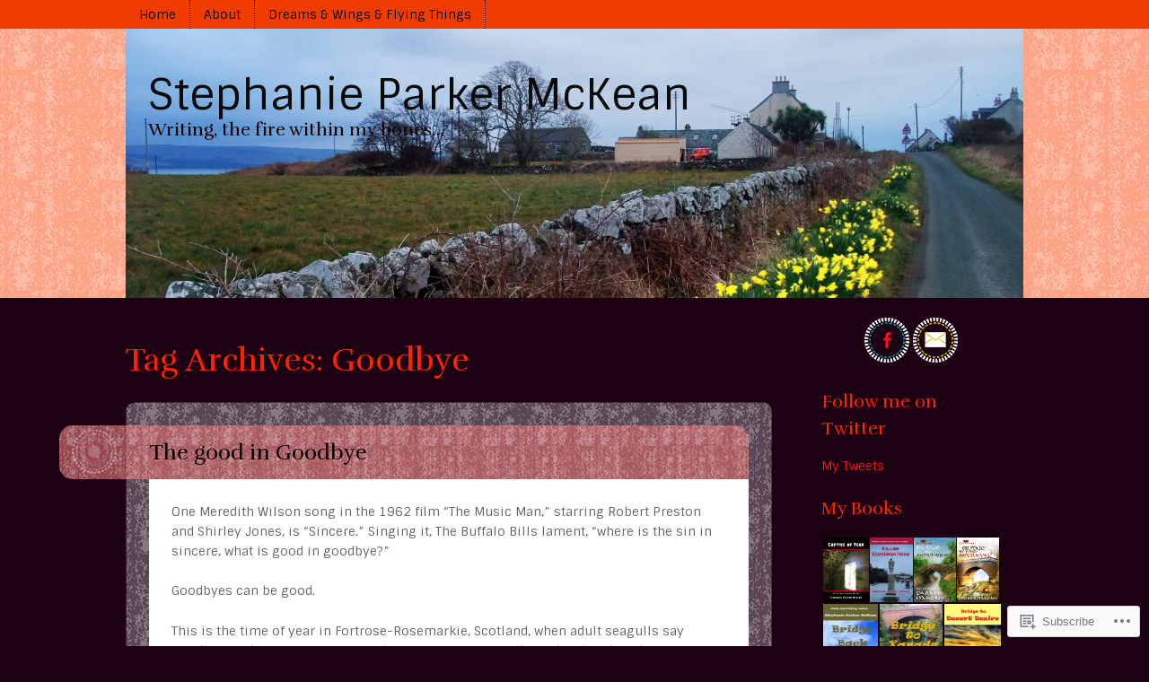

--- FILE ---
content_type: text/html; charset=UTF-8
request_url: https://authorstephanieparkermckean.com/tag/goodbye/
body_size: 23058
content:
<!DOCTYPE html>
<html lang="en">
<head>
<meta charset="UTF-8" />
<meta name="viewport" content="width=device-width" />
<title>Goodbye | Stephanie Parker McKean</title>
<link rel="profile" href="http://gmpg.org/xfn/11" />
<link rel="pingback" href="https://authorstephanieparkermckean.com/xmlrpc.php" />
<!--[if lt IE 9]>
<script src="https://s0.wp.com/wp-content/themes/premium/little-story/js/html5.js?m=1370533615i" type="text/javascript"></script>
<![endif]-->

<meta name='robots' content='max-image-preview:large' />

<!-- Async WordPress.com Remote Login -->
<script id="wpcom_remote_login_js">
var wpcom_remote_login_extra_auth = '';
function wpcom_remote_login_remove_dom_node_id( element_id ) {
	var dom_node = document.getElementById( element_id );
	if ( dom_node ) { dom_node.parentNode.removeChild( dom_node ); }
}
function wpcom_remote_login_remove_dom_node_classes( class_name ) {
	var dom_nodes = document.querySelectorAll( '.' + class_name );
	for ( var i = 0; i < dom_nodes.length; i++ ) {
		dom_nodes[ i ].parentNode.removeChild( dom_nodes[ i ] );
	}
}
function wpcom_remote_login_final_cleanup() {
	wpcom_remote_login_remove_dom_node_classes( "wpcom_remote_login_msg" );
	wpcom_remote_login_remove_dom_node_id( "wpcom_remote_login_key" );
	wpcom_remote_login_remove_dom_node_id( "wpcom_remote_login_validate" );
	wpcom_remote_login_remove_dom_node_id( "wpcom_remote_login_js" );
	wpcom_remote_login_remove_dom_node_id( "wpcom_request_access_iframe" );
	wpcom_remote_login_remove_dom_node_id( "wpcom_request_access_styles" );
}

// Watch for messages back from the remote login
window.addEventListener( "message", function( e ) {
	if ( e.origin === "https://r-login.wordpress.com" ) {
		var data = {};
		try {
			data = JSON.parse( e.data );
		} catch( e ) {
			wpcom_remote_login_final_cleanup();
			return;
		}

		if ( data.msg === 'LOGIN' ) {
			// Clean up the login check iframe
			wpcom_remote_login_remove_dom_node_id( "wpcom_remote_login_key" );

			var id_regex = new RegExp( /^[0-9]+$/ );
			var token_regex = new RegExp( /^.*|.*|.*$/ );
			if (
				token_regex.test( data.token )
				&& id_regex.test( data.wpcomid )
			) {
				// We have everything we need to ask for a login
				var script = document.createElement( "script" );
				script.setAttribute( "id", "wpcom_remote_login_validate" );
				script.src = '/remote-login.php?wpcom_remote_login=validate'
					+ '&wpcomid=' + data.wpcomid
					+ '&token=' + encodeURIComponent( data.token )
					+ '&host=' + window.location.protocol
					+ '//' + window.location.hostname
					+ '&postid=2025'
					+ '&is_singular=';
				document.body.appendChild( script );
			}

			return;
		}

		// Safari ITP, not logged in, so redirect
		if ( data.msg === 'LOGIN-REDIRECT' ) {
			window.location = 'https://wordpress.com/log-in?redirect_to=' + window.location.href;
			return;
		}

		// Safari ITP, storage access failed, remove the request
		if ( data.msg === 'LOGIN-REMOVE' ) {
			var css_zap = 'html { -webkit-transition: margin-top 1s; transition: margin-top 1s; } /* 9001 */ html { margin-top: 0 !important; } * html body { margin-top: 0 !important; } @media screen and ( max-width: 782px ) { html { margin-top: 0 !important; } * html body { margin-top: 0 !important; } }';
			var style_zap = document.createElement( 'style' );
			style_zap.type = 'text/css';
			style_zap.appendChild( document.createTextNode( css_zap ) );
			document.body.appendChild( style_zap );

			var e = document.getElementById( 'wpcom_request_access_iframe' );
			e.parentNode.removeChild( e );

			document.cookie = 'wordpress_com_login_access=denied; path=/; max-age=31536000';

			return;
		}

		// Safari ITP
		if ( data.msg === 'REQUEST_ACCESS' ) {
			console.log( 'request access: safari' );

			// Check ITP iframe enable/disable knob
			if ( wpcom_remote_login_extra_auth !== 'safari_itp_iframe' ) {
				return;
			}

			// If we are in a "private window" there is no ITP.
			var private_window = false;
			try {
				var opendb = window.openDatabase( null, null, null, null );
			} catch( e ) {
				private_window = true;
			}

			if ( private_window ) {
				console.log( 'private window' );
				return;
			}

			var iframe = document.createElement( 'iframe' );
			iframe.id = 'wpcom_request_access_iframe';
			iframe.setAttribute( 'scrolling', 'no' );
			iframe.setAttribute( 'sandbox', 'allow-storage-access-by-user-activation allow-scripts allow-same-origin allow-top-navigation-by-user-activation' );
			iframe.src = 'https://r-login.wordpress.com/remote-login.php?wpcom_remote_login=request_access&origin=' + encodeURIComponent( data.origin ) + '&wpcomid=' + encodeURIComponent( data.wpcomid );

			var css = 'html { -webkit-transition: margin-top 1s; transition: margin-top 1s; } /* 9001 */ html { margin-top: 46px !important; } * html body { margin-top: 46px !important; } @media screen and ( max-width: 660px ) { html { margin-top: 71px !important; } * html body { margin-top: 71px !important; } #wpcom_request_access_iframe { display: block; height: 71px !important; } } #wpcom_request_access_iframe { border: 0px; height: 46px; position: fixed; top: 0; left: 0; width: 100%; min-width: 100%; z-index: 99999; background: #23282d; } ';

			var style = document.createElement( 'style' );
			style.type = 'text/css';
			style.id = 'wpcom_request_access_styles';
			style.appendChild( document.createTextNode( css ) );
			document.body.appendChild( style );

			document.body.appendChild( iframe );
		}

		if ( data.msg === 'DONE' ) {
			wpcom_remote_login_final_cleanup();
		}
	}
}, false );

// Inject the remote login iframe after the page has had a chance to load
// more critical resources
window.addEventListener( "DOMContentLoaded", function( e ) {
	var iframe = document.createElement( "iframe" );
	iframe.style.display = "none";
	iframe.setAttribute( "scrolling", "no" );
	iframe.setAttribute( "id", "wpcom_remote_login_key" );
	iframe.src = "https://r-login.wordpress.com/remote-login.php"
		+ "?wpcom_remote_login=key"
		+ "&origin=aHR0cHM6Ly9hdXRob3JzdGVwaGFuaWVwYXJrZXJtY2tlYW4uY29t"
		+ "&wpcomid=39968136"
		+ "&time=" + Math.floor( Date.now() / 1000 );
	document.body.appendChild( iframe );
}, false );
</script>
<link rel='dns-prefetch' href='//s0.wp.com' />
<link rel='dns-prefetch' href='//fonts-api.wp.com' />
<link rel="alternate" type="application/rss+xml" title="Stephanie Parker McKean &raquo; Feed" href="https://authorstephanieparkermckean.com/feed/" />
<link rel="alternate" type="application/rss+xml" title="Stephanie Parker McKean &raquo; Comments Feed" href="https://authorstephanieparkermckean.com/comments/feed/" />
<link rel="alternate" type="application/rss+xml" title="Stephanie Parker McKean &raquo; Goodbye Tag Feed" href="https://authorstephanieparkermckean.com/tag/goodbye/feed/" />
	<script type="text/javascript">
		/* <![CDATA[ */
		function addLoadEvent(func) {
			var oldonload = window.onload;
			if (typeof window.onload != 'function') {
				window.onload = func;
			} else {
				window.onload = function () {
					oldonload();
					func();
				}
			}
		}
		/* ]]> */
	</script>
	<style id='wp-emoji-styles-inline-css'>

	img.wp-smiley, img.emoji {
		display: inline !important;
		border: none !important;
		box-shadow: none !important;
		height: 1em !important;
		width: 1em !important;
		margin: 0 0.07em !important;
		vertical-align: -0.1em !important;
		background: none !important;
		padding: 0 !important;
	}
/*# sourceURL=wp-emoji-styles-inline-css */
</style>
<link crossorigin='anonymous' rel='stylesheet' id='all-css-2-1' href='/wp-content/plugins/gutenberg-core/v22.2.0/build/styles/block-library/style.css?m=1764855221i&cssminify=yes' type='text/css' media='all' />
<style id='wp-block-library-inline-css'>
.has-text-align-justify {
	text-align:justify;
}
.has-text-align-justify{text-align:justify;}

/*# sourceURL=wp-block-library-inline-css */
</style><style id='global-styles-inline-css'>
:root{--wp--preset--aspect-ratio--square: 1;--wp--preset--aspect-ratio--4-3: 4/3;--wp--preset--aspect-ratio--3-4: 3/4;--wp--preset--aspect-ratio--3-2: 3/2;--wp--preset--aspect-ratio--2-3: 2/3;--wp--preset--aspect-ratio--16-9: 16/9;--wp--preset--aspect-ratio--9-16: 9/16;--wp--preset--color--black: #000000;--wp--preset--color--cyan-bluish-gray: #abb8c3;--wp--preset--color--white: #ffffff;--wp--preset--color--pale-pink: #f78da7;--wp--preset--color--vivid-red: #cf2e2e;--wp--preset--color--luminous-vivid-orange: #ff6900;--wp--preset--color--luminous-vivid-amber: #fcb900;--wp--preset--color--light-green-cyan: #7bdcb5;--wp--preset--color--vivid-green-cyan: #00d084;--wp--preset--color--pale-cyan-blue: #8ed1fc;--wp--preset--color--vivid-cyan-blue: #0693e3;--wp--preset--color--vivid-purple: #9b51e0;--wp--preset--gradient--vivid-cyan-blue-to-vivid-purple: linear-gradient(135deg,rgb(6,147,227) 0%,rgb(155,81,224) 100%);--wp--preset--gradient--light-green-cyan-to-vivid-green-cyan: linear-gradient(135deg,rgb(122,220,180) 0%,rgb(0,208,130) 100%);--wp--preset--gradient--luminous-vivid-amber-to-luminous-vivid-orange: linear-gradient(135deg,rgb(252,185,0) 0%,rgb(255,105,0) 100%);--wp--preset--gradient--luminous-vivid-orange-to-vivid-red: linear-gradient(135deg,rgb(255,105,0) 0%,rgb(207,46,46) 100%);--wp--preset--gradient--very-light-gray-to-cyan-bluish-gray: linear-gradient(135deg,rgb(238,238,238) 0%,rgb(169,184,195) 100%);--wp--preset--gradient--cool-to-warm-spectrum: linear-gradient(135deg,rgb(74,234,220) 0%,rgb(151,120,209) 20%,rgb(207,42,186) 40%,rgb(238,44,130) 60%,rgb(251,105,98) 80%,rgb(254,248,76) 100%);--wp--preset--gradient--blush-light-purple: linear-gradient(135deg,rgb(255,206,236) 0%,rgb(152,150,240) 100%);--wp--preset--gradient--blush-bordeaux: linear-gradient(135deg,rgb(254,205,165) 0%,rgb(254,45,45) 50%,rgb(107,0,62) 100%);--wp--preset--gradient--luminous-dusk: linear-gradient(135deg,rgb(255,203,112) 0%,rgb(199,81,192) 50%,rgb(65,88,208) 100%);--wp--preset--gradient--pale-ocean: linear-gradient(135deg,rgb(255,245,203) 0%,rgb(182,227,212) 50%,rgb(51,167,181) 100%);--wp--preset--gradient--electric-grass: linear-gradient(135deg,rgb(202,248,128) 0%,rgb(113,206,126) 100%);--wp--preset--gradient--midnight: linear-gradient(135deg,rgb(2,3,129) 0%,rgb(40,116,252) 100%);--wp--preset--font-size--small: 13px;--wp--preset--font-size--medium: 20px;--wp--preset--font-size--large: 36px;--wp--preset--font-size--x-large: 42px;--wp--preset--font-family--albert-sans: 'Albert Sans', sans-serif;--wp--preset--font-family--alegreya: Alegreya, serif;--wp--preset--font-family--arvo: Arvo, serif;--wp--preset--font-family--bodoni-moda: 'Bodoni Moda', serif;--wp--preset--font-family--bricolage-grotesque: 'Bricolage Grotesque', sans-serif;--wp--preset--font-family--cabin: Cabin, sans-serif;--wp--preset--font-family--chivo: Chivo, sans-serif;--wp--preset--font-family--commissioner: Commissioner, sans-serif;--wp--preset--font-family--cormorant: Cormorant, serif;--wp--preset--font-family--courier-prime: 'Courier Prime', monospace;--wp--preset--font-family--crimson-pro: 'Crimson Pro', serif;--wp--preset--font-family--dm-mono: 'DM Mono', monospace;--wp--preset--font-family--dm-sans: 'DM Sans', sans-serif;--wp--preset--font-family--dm-serif-display: 'DM Serif Display', serif;--wp--preset--font-family--domine: Domine, serif;--wp--preset--font-family--eb-garamond: 'EB Garamond', serif;--wp--preset--font-family--epilogue: Epilogue, sans-serif;--wp--preset--font-family--fahkwang: Fahkwang, sans-serif;--wp--preset--font-family--figtree: Figtree, sans-serif;--wp--preset--font-family--fira-sans: 'Fira Sans', sans-serif;--wp--preset--font-family--fjalla-one: 'Fjalla One', sans-serif;--wp--preset--font-family--fraunces: Fraunces, serif;--wp--preset--font-family--gabarito: Gabarito, system-ui;--wp--preset--font-family--ibm-plex-mono: 'IBM Plex Mono', monospace;--wp--preset--font-family--ibm-plex-sans: 'IBM Plex Sans', sans-serif;--wp--preset--font-family--ibarra-real-nova: 'Ibarra Real Nova', serif;--wp--preset--font-family--instrument-serif: 'Instrument Serif', serif;--wp--preset--font-family--inter: Inter, sans-serif;--wp--preset--font-family--josefin-sans: 'Josefin Sans', sans-serif;--wp--preset--font-family--jost: Jost, sans-serif;--wp--preset--font-family--libre-baskerville: 'Libre Baskerville', serif;--wp--preset--font-family--libre-franklin: 'Libre Franklin', sans-serif;--wp--preset--font-family--literata: Literata, serif;--wp--preset--font-family--lora: Lora, serif;--wp--preset--font-family--merriweather: Merriweather, serif;--wp--preset--font-family--montserrat: Montserrat, sans-serif;--wp--preset--font-family--newsreader: Newsreader, serif;--wp--preset--font-family--noto-sans-mono: 'Noto Sans Mono', sans-serif;--wp--preset--font-family--nunito: Nunito, sans-serif;--wp--preset--font-family--open-sans: 'Open Sans', sans-serif;--wp--preset--font-family--overpass: Overpass, sans-serif;--wp--preset--font-family--pt-serif: 'PT Serif', serif;--wp--preset--font-family--petrona: Petrona, serif;--wp--preset--font-family--piazzolla: Piazzolla, serif;--wp--preset--font-family--playfair-display: 'Playfair Display', serif;--wp--preset--font-family--plus-jakarta-sans: 'Plus Jakarta Sans', sans-serif;--wp--preset--font-family--poppins: Poppins, sans-serif;--wp--preset--font-family--raleway: Raleway, sans-serif;--wp--preset--font-family--roboto: Roboto, sans-serif;--wp--preset--font-family--roboto-slab: 'Roboto Slab', serif;--wp--preset--font-family--rubik: Rubik, sans-serif;--wp--preset--font-family--rufina: Rufina, serif;--wp--preset--font-family--sora: Sora, sans-serif;--wp--preset--font-family--source-sans-3: 'Source Sans 3', sans-serif;--wp--preset--font-family--source-serif-4: 'Source Serif 4', serif;--wp--preset--font-family--space-mono: 'Space Mono', monospace;--wp--preset--font-family--syne: Syne, sans-serif;--wp--preset--font-family--texturina: Texturina, serif;--wp--preset--font-family--urbanist: Urbanist, sans-serif;--wp--preset--font-family--work-sans: 'Work Sans', sans-serif;--wp--preset--spacing--20: 0.44rem;--wp--preset--spacing--30: 0.67rem;--wp--preset--spacing--40: 1rem;--wp--preset--spacing--50: 1.5rem;--wp--preset--spacing--60: 2.25rem;--wp--preset--spacing--70: 3.38rem;--wp--preset--spacing--80: 5.06rem;--wp--preset--shadow--natural: 6px 6px 9px rgba(0, 0, 0, 0.2);--wp--preset--shadow--deep: 12px 12px 50px rgba(0, 0, 0, 0.4);--wp--preset--shadow--sharp: 6px 6px 0px rgba(0, 0, 0, 0.2);--wp--preset--shadow--outlined: 6px 6px 0px -3px rgb(255, 255, 255), 6px 6px rgb(0, 0, 0);--wp--preset--shadow--crisp: 6px 6px 0px rgb(0, 0, 0);}:where(.is-layout-flex){gap: 0.5em;}:where(.is-layout-grid){gap: 0.5em;}body .is-layout-flex{display: flex;}.is-layout-flex{flex-wrap: wrap;align-items: center;}.is-layout-flex > :is(*, div){margin: 0;}body .is-layout-grid{display: grid;}.is-layout-grid > :is(*, div){margin: 0;}:where(.wp-block-columns.is-layout-flex){gap: 2em;}:where(.wp-block-columns.is-layout-grid){gap: 2em;}:where(.wp-block-post-template.is-layout-flex){gap: 1.25em;}:where(.wp-block-post-template.is-layout-grid){gap: 1.25em;}.has-black-color{color: var(--wp--preset--color--black) !important;}.has-cyan-bluish-gray-color{color: var(--wp--preset--color--cyan-bluish-gray) !important;}.has-white-color{color: var(--wp--preset--color--white) !important;}.has-pale-pink-color{color: var(--wp--preset--color--pale-pink) !important;}.has-vivid-red-color{color: var(--wp--preset--color--vivid-red) !important;}.has-luminous-vivid-orange-color{color: var(--wp--preset--color--luminous-vivid-orange) !important;}.has-luminous-vivid-amber-color{color: var(--wp--preset--color--luminous-vivid-amber) !important;}.has-light-green-cyan-color{color: var(--wp--preset--color--light-green-cyan) !important;}.has-vivid-green-cyan-color{color: var(--wp--preset--color--vivid-green-cyan) !important;}.has-pale-cyan-blue-color{color: var(--wp--preset--color--pale-cyan-blue) !important;}.has-vivid-cyan-blue-color{color: var(--wp--preset--color--vivid-cyan-blue) !important;}.has-vivid-purple-color{color: var(--wp--preset--color--vivid-purple) !important;}.has-black-background-color{background-color: var(--wp--preset--color--black) !important;}.has-cyan-bluish-gray-background-color{background-color: var(--wp--preset--color--cyan-bluish-gray) !important;}.has-white-background-color{background-color: var(--wp--preset--color--white) !important;}.has-pale-pink-background-color{background-color: var(--wp--preset--color--pale-pink) !important;}.has-vivid-red-background-color{background-color: var(--wp--preset--color--vivid-red) !important;}.has-luminous-vivid-orange-background-color{background-color: var(--wp--preset--color--luminous-vivid-orange) !important;}.has-luminous-vivid-amber-background-color{background-color: var(--wp--preset--color--luminous-vivid-amber) !important;}.has-light-green-cyan-background-color{background-color: var(--wp--preset--color--light-green-cyan) !important;}.has-vivid-green-cyan-background-color{background-color: var(--wp--preset--color--vivid-green-cyan) !important;}.has-pale-cyan-blue-background-color{background-color: var(--wp--preset--color--pale-cyan-blue) !important;}.has-vivid-cyan-blue-background-color{background-color: var(--wp--preset--color--vivid-cyan-blue) !important;}.has-vivid-purple-background-color{background-color: var(--wp--preset--color--vivid-purple) !important;}.has-black-border-color{border-color: var(--wp--preset--color--black) !important;}.has-cyan-bluish-gray-border-color{border-color: var(--wp--preset--color--cyan-bluish-gray) !important;}.has-white-border-color{border-color: var(--wp--preset--color--white) !important;}.has-pale-pink-border-color{border-color: var(--wp--preset--color--pale-pink) !important;}.has-vivid-red-border-color{border-color: var(--wp--preset--color--vivid-red) !important;}.has-luminous-vivid-orange-border-color{border-color: var(--wp--preset--color--luminous-vivid-orange) !important;}.has-luminous-vivid-amber-border-color{border-color: var(--wp--preset--color--luminous-vivid-amber) !important;}.has-light-green-cyan-border-color{border-color: var(--wp--preset--color--light-green-cyan) !important;}.has-vivid-green-cyan-border-color{border-color: var(--wp--preset--color--vivid-green-cyan) !important;}.has-pale-cyan-blue-border-color{border-color: var(--wp--preset--color--pale-cyan-blue) !important;}.has-vivid-cyan-blue-border-color{border-color: var(--wp--preset--color--vivid-cyan-blue) !important;}.has-vivid-purple-border-color{border-color: var(--wp--preset--color--vivid-purple) !important;}.has-vivid-cyan-blue-to-vivid-purple-gradient-background{background: var(--wp--preset--gradient--vivid-cyan-blue-to-vivid-purple) !important;}.has-light-green-cyan-to-vivid-green-cyan-gradient-background{background: var(--wp--preset--gradient--light-green-cyan-to-vivid-green-cyan) !important;}.has-luminous-vivid-amber-to-luminous-vivid-orange-gradient-background{background: var(--wp--preset--gradient--luminous-vivid-amber-to-luminous-vivid-orange) !important;}.has-luminous-vivid-orange-to-vivid-red-gradient-background{background: var(--wp--preset--gradient--luminous-vivid-orange-to-vivid-red) !important;}.has-very-light-gray-to-cyan-bluish-gray-gradient-background{background: var(--wp--preset--gradient--very-light-gray-to-cyan-bluish-gray) !important;}.has-cool-to-warm-spectrum-gradient-background{background: var(--wp--preset--gradient--cool-to-warm-spectrum) !important;}.has-blush-light-purple-gradient-background{background: var(--wp--preset--gradient--blush-light-purple) !important;}.has-blush-bordeaux-gradient-background{background: var(--wp--preset--gradient--blush-bordeaux) !important;}.has-luminous-dusk-gradient-background{background: var(--wp--preset--gradient--luminous-dusk) !important;}.has-pale-ocean-gradient-background{background: var(--wp--preset--gradient--pale-ocean) !important;}.has-electric-grass-gradient-background{background: var(--wp--preset--gradient--electric-grass) !important;}.has-midnight-gradient-background{background: var(--wp--preset--gradient--midnight) !important;}.has-small-font-size{font-size: var(--wp--preset--font-size--small) !important;}.has-medium-font-size{font-size: var(--wp--preset--font-size--medium) !important;}.has-large-font-size{font-size: var(--wp--preset--font-size--large) !important;}.has-x-large-font-size{font-size: var(--wp--preset--font-size--x-large) !important;}.has-albert-sans-font-family{font-family: var(--wp--preset--font-family--albert-sans) !important;}.has-alegreya-font-family{font-family: var(--wp--preset--font-family--alegreya) !important;}.has-arvo-font-family{font-family: var(--wp--preset--font-family--arvo) !important;}.has-bodoni-moda-font-family{font-family: var(--wp--preset--font-family--bodoni-moda) !important;}.has-bricolage-grotesque-font-family{font-family: var(--wp--preset--font-family--bricolage-grotesque) !important;}.has-cabin-font-family{font-family: var(--wp--preset--font-family--cabin) !important;}.has-chivo-font-family{font-family: var(--wp--preset--font-family--chivo) !important;}.has-commissioner-font-family{font-family: var(--wp--preset--font-family--commissioner) !important;}.has-cormorant-font-family{font-family: var(--wp--preset--font-family--cormorant) !important;}.has-courier-prime-font-family{font-family: var(--wp--preset--font-family--courier-prime) !important;}.has-crimson-pro-font-family{font-family: var(--wp--preset--font-family--crimson-pro) !important;}.has-dm-mono-font-family{font-family: var(--wp--preset--font-family--dm-mono) !important;}.has-dm-sans-font-family{font-family: var(--wp--preset--font-family--dm-sans) !important;}.has-dm-serif-display-font-family{font-family: var(--wp--preset--font-family--dm-serif-display) !important;}.has-domine-font-family{font-family: var(--wp--preset--font-family--domine) !important;}.has-eb-garamond-font-family{font-family: var(--wp--preset--font-family--eb-garamond) !important;}.has-epilogue-font-family{font-family: var(--wp--preset--font-family--epilogue) !important;}.has-fahkwang-font-family{font-family: var(--wp--preset--font-family--fahkwang) !important;}.has-figtree-font-family{font-family: var(--wp--preset--font-family--figtree) !important;}.has-fira-sans-font-family{font-family: var(--wp--preset--font-family--fira-sans) !important;}.has-fjalla-one-font-family{font-family: var(--wp--preset--font-family--fjalla-one) !important;}.has-fraunces-font-family{font-family: var(--wp--preset--font-family--fraunces) !important;}.has-gabarito-font-family{font-family: var(--wp--preset--font-family--gabarito) !important;}.has-ibm-plex-mono-font-family{font-family: var(--wp--preset--font-family--ibm-plex-mono) !important;}.has-ibm-plex-sans-font-family{font-family: var(--wp--preset--font-family--ibm-plex-sans) !important;}.has-ibarra-real-nova-font-family{font-family: var(--wp--preset--font-family--ibarra-real-nova) !important;}.has-instrument-serif-font-family{font-family: var(--wp--preset--font-family--instrument-serif) !important;}.has-inter-font-family{font-family: var(--wp--preset--font-family--inter) !important;}.has-josefin-sans-font-family{font-family: var(--wp--preset--font-family--josefin-sans) !important;}.has-jost-font-family{font-family: var(--wp--preset--font-family--jost) !important;}.has-libre-baskerville-font-family{font-family: var(--wp--preset--font-family--libre-baskerville) !important;}.has-libre-franklin-font-family{font-family: var(--wp--preset--font-family--libre-franklin) !important;}.has-literata-font-family{font-family: var(--wp--preset--font-family--literata) !important;}.has-lora-font-family{font-family: var(--wp--preset--font-family--lora) !important;}.has-merriweather-font-family{font-family: var(--wp--preset--font-family--merriweather) !important;}.has-montserrat-font-family{font-family: var(--wp--preset--font-family--montserrat) !important;}.has-newsreader-font-family{font-family: var(--wp--preset--font-family--newsreader) !important;}.has-noto-sans-mono-font-family{font-family: var(--wp--preset--font-family--noto-sans-mono) !important;}.has-nunito-font-family{font-family: var(--wp--preset--font-family--nunito) !important;}.has-open-sans-font-family{font-family: var(--wp--preset--font-family--open-sans) !important;}.has-overpass-font-family{font-family: var(--wp--preset--font-family--overpass) !important;}.has-pt-serif-font-family{font-family: var(--wp--preset--font-family--pt-serif) !important;}.has-petrona-font-family{font-family: var(--wp--preset--font-family--petrona) !important;}.has-piazzolla-font-family{font-family: var(--wp--preset--font-family--piazzolla) !important;}.has-playfair-display-font-family{font-family: var(--wp--preset--font-family--playfair-display) !important;}.has-plus-jakarta-sans-font-family{font-family: var(--wp--preset--font-family--plus-jakarta-sans) !important;}.has-poppins-font-family{font-family: var(--wp--preset--font-family--poppins) !important;}.has-raleway-font-family{font-family: var(--wp--preset--font-family--raleway) !important;}.has-roboto-font-family{font-family: var(--wp--preset--font-family--roboto) !important;}.has-roboto-slab-font-family{font-family: var(--wp--preset--font-family--roboto-slab) !important;}.has-rubik-font-family{font-family: var(--wp--preset--font-family--rubik) !important;}.has-rufina-font-family{font-family: var(--wp--preset--font-family--rufina) !important;}.has-sora-font-family{font-family: var(--wp--preset--font-family--sora) !important;}.has-source-sans-3-font-family{font-family: var(--wp--preset--font-family--source-sans-3) !important;}.has-source-serif-4-font-family{font-family: var(--wp--preset--font-family--source-serif-4) !important;}.has-space-mono-font-family{font-family: var(--wp--preset--font-family--space-mono) !important;}.has-syne-font-family{font-family: var(--wp--preset--font-family--syne) !important;}.has-texturina-font-family{font-family: var(--wp--preset--font-family--texturina) !important;}.has-urbanist-font-family{font-family: var(--wp--preset--font-family--urbanist) !important;}.has-work-sans-font-family{font-family: var(--wp--preset--font-family--work-sans) !important;}
/*# sourceURL=global-styles-inline-css */
</style>

<style id='classic-theme-styles-inline-css'>
/*! This file is auto-generated */
.wp-block-button__link{color:#fff;background-color:#32373c;border-radius:9999px;box-shadow:none;text-decoration:none;padding:calc(.667em + 2px) calc(1.333em + 2px);font-size:1.125em}.wp-block-file__button{background:#32373c;color:#fff;text-decoration:none}
/*# sourceURL=/wp-includes/css/classic-themes.min.css */
</style>
<link crossorigin='anonymous' rel='stylesheet' id='all-css-4-1' href='/_static/??-eJx9kNEOgjAMRX/I0Qwx8GL8FAOj0cG6LWuR8PfOSNBEw0vTNvfcmxbmqEzwgl4guulmPYMJnQtmZCgL3RRasaXoUCV8FBX0lmVTKJbFYWGYD/BlRJP6eCXMe4qtvBSEvW3RIWXZHjbHzKiuiwmZVa5kJ1JyzyDvcQNKbM24zkAheLhab+CGHpPNBP9vf0zfWbBGg7Mi+QcsIS2wXX2hs65Px7Kpal0NT4oHe7g=&cssminify=yes' type='text/css' media='all' />
<link rel='stylesheet' id='littlestory-sintony-css' href='https://fonts-api.wp.com/css?family=Sintony:400,700&#038;subset=latin,latin-ext' media='all' />
<link rel='stylesheet' id='littlestory-rufina-css' href='https://fonts-api.wp.com/css?family=Rufina:400,700&#038;subset=latin,latin-ext' media='all' />
<link crossorigin='anonymous' rel='stylesheet' id='all-css-8-1' href='/_static/??-eJzTLy/QTc7PK0nNK9HPLdUtyClNz8wr1i9KTcrJTwcy0/WTi5G5ekCujj52Temp+bo5+cmJJZn5eSgc3bScxMwikFb7XFtDE1NLExMLc0OTLACohS2q&cssminify=yes' type='text/css' media='all' />
<link crossorigin='anonymous' rel='stylesheet' id='print-css-9-1' href='/wp-content/mu-plugins/global-print/global-print.css?m=1465851035i&cssminify=yes' type='text/css' media='print' />
<style id='jetpack-global-styles-frontend-style-inline-css'>
:root { --font-headings: unset; --font-base: unset; --font-headings-default: -apple-system,BlinkMacSystemFont,"Segoe UI",Roboto,Oxygen-Sans,Ubuntu,Cantarell,"Helvetica Neue",sans-serif; --font-base-default: -apple-system,BlinkMacSystemFont,"Segoe UI",Roboto,Oxygen-Sans,Ubuntu,Cantarell,"Helvetica Neue",sans-serif;}
/*# sourceURL=jetpack-global-styles-frontend-style-inline-css */
</style>
<link crossorigin='anonymous' rel='stylesheet' id='all-css-12-1' href='/wp-content/themes/h4/global.css?m=1420737423i&cssminify=yes' type='text/css' media='all' />
<script type="text/javascript" id="wpcom-actionbar-placeholder-js-extra">
/* <![CDATA[ */
var actionbardata = {"siteID":"39968136","postID":"0","siteURL":"https://authorstephanieparkermckean.com","xhrURL":"https://authorstephanieparkermckean.com/wp-admin/admin-ajax.php","nonce":"783c986058","isLoggedIn":"","statusMessage":"","subsEmailDefault":"instantly","proxyScriptUrl":"https://s0.wp.com/wp-content/js/wpcom-proxy-request.js?m=1513050504i&amp;ver=20211021","i18n":{"followedText":"New posts from this site will now appear in your \u003Ca href=\"https://wordpress.com/reader\"\u003EReader\u003C/a\u003E","foldBar":"Collapse this bar","unfoldBar":"Expand this bar","shortLinkCopied":"Shortlink copied to clipboard."}};
//# sourceURL=wpcom-actionbar-placeholder-js-extra
/* ]]> */
</script>
<script type="text/javascript" id="jetpack-mu-wpcom-settings-js-before">
/* <![CDATA[ */
var JETPACK_MU_WPCOM_SETTINGS = {"assetsUrl":"https://s0.wp.com/wp-content/mu-plugins/jetpack-mu-wpcom-plugin/moon/jetpack_vendor/automattic/jetpack-mu-wpcom/src/build/"};
//# sourceURL=jetpack-mu-wpcom-settings-js-before
/* ]]> */
</script>
<script crossorigin='anonymous' type='text/javascript'  src='/_static/??-eJzTLy/QTc7PK0nNK9HPKtYvyinRLSjKr6jUyyrW0QfKZeYl55SmpBaDJLMKS1OLKqGUXm5mHkFFurmZ6UWJJalQxfa5tobmRgamxgZmFpZZACbyLJI='></script>
<script type="text/javascript" id="rlt-proxy-js-after">
/* <![CDATA[ */
	rltInitialize( {"token":null,"iframeOrigins":["https:\/\/widgets.wp.com"]} );
//# sourceURL=rlt-proxy-js-after
/* ]]> */
</script>
<link rel="EditURI" type="application/rsd+xml" title="RSD" href="https://authorstephanieparkermckean.wordpress.com/xmlrpc.php?rsd" />
<meta name="generator" content="WordPress.com" />

<!-- Jetpack Open Graph Tags -->
<meta property="og:type" content="website" />
<meta property="og:title" content="Goodbye &#8211; Stephanie Parker McKean" />
<meta property="og:url" content="https://authorstephanieparkermckean.com/tag/goodbye/" />
<meta property="og:site_name" content="Stephanie Parker McKean" />
<meta property="og:image" content="https://s0.wp.com/i/blank.jpg?m=1383295312i" />
<meta property="og:image:width" content="200" />
<meta property="og:image:height" content="200" />
<meta property="og:image:alt" content="" />
<meta property="og:locale" content="en_US" />

<!-- End Jetpack Open Graph Tags -->
<link rel="shortcut icon" type="image/x-icon" href="https://s0.wp.com/i/favicon.ico?m=1713425267i" sizes="16x16 24x24 32x32 48x48" />
<link rel="icon" type="image/x-icon" href="https://s0.wp.com/i/favicon.ico?m=1713425267i" sizes="16x16 24x24 32x32 48x48" />
<link rel="apple-touch-icon" href="https://s0.wp.com/i/webclip.png?m=1713868326i" />
<link rel='openid.server' href='https://authorstephanieparkermckean.com/?openidserver=1' />
<link rel='openid.delegate' href='https://authorstephanieparkermckean.com/' />
<link rel="search" type="application/opensearchdescription+xml" href="https://authorstephanieparkermckean.com/osd.xml" title="Stephanie Parker McKean" />
<link rel="search" type="application/opensearchdescription+xml" href="https://s1.wp.com/opensearch.xml" title="WordPress.com" />
<meta name="theme-color" content="#1C0113" />
		<style type="text/css">
			.recentcomments a {
				display: inline !important;
				padding: 0 !important;
				margin: 0 !important;
			}

			table.recentcommentsavatartop img.avatar, table.recentcommentsavatarend img.avatar {
				border: 0px;
				margin: 0;
			}

			table.recentcommentsavatartop a, table.recentcommentsavatarend a {
				border: 0px !important;
				background-color: transparent !important;
			}

			td.recentcommentsavatarend, td.recentcommentsavatartop {
				padding: 0px 0px 1px 0px;
				margin: 0px;
			}

			td.recentcommentstextend {
				border: none !important;
				padding: 0px 0px 2px 10px;
			}

			.rtl td.recentcommentstextend {
				padding: 0px 10px 2px 0px;
			}

			td.recentcommentstexttop {
				border: none;
				padding: 0px 0px 0px 10px;
			}

			.rtl td.recentcommentstexttop {
				padding: 0px 10px 0px 0px;
			}
		</style>
		<meta name="description" content="Posts about Goodbye written by authorstephanieparkermckean" />
	<style type="text/css">
			#masthead hgroup {
			background: url(https://authorstephanieparkermckean.com/wp-content/uploads/2013/04/cropped-dscf5374.jpg) no-repeat scroll bottom;
			background-size: 100% auto;
		}
			.site-title a {
			color: #fff;
		}
		</style>
	<style type="text/css" id="custom-background-css">
body.custom-background { background-color: #1C0113; }
</style>
	<style type="text/css" id="custom-colors-css">	.format-quote.hentry,
	.format-aside.hentry,
	.format-link.hentry,
	.format-status.hentry,
	.format-quote.sticky.hentry,
	.format-aside.sticky.hentry,
	.format-link.sticky.hentry,
	.format-status.sticky.hentry {
		background-color: #fff;
		border: 0;
	}
	.entry-meta,
	.entry-meta a,
	.entry-meta a:visited,
	.entry-meta a:hover {
		color: #fff;
	}
	.entry-meta a:hover {
		border-color: #fff;
	}
	.format-aside .entry-title,
	.format-aside .entry-title a,
	.format-image .entry-title,
	.format-image .entry-title a,
	.format-quote .entry-title,
	.format-quote .entry-title a {
		background: transparent !important;
	}
	.format-aside.hentry {
		padding-top: 25px;
		padding-bottom: 25px;
	}
	.widget:after {
		display: none;
	}
button,html input[type="button"],input[type="reset"],input[type="submit"] { color: #FFFFFF;}
.format-image .entry-header .entry-meta,.format-gallery .entry-header .entry-meta { color: #FFFFFF;}
.site-title,.site-title a,.site-title a:visited { color: #0A0A0A;}
.navigation-main { color: #4C4C4C;}
.navigation-main a,.navigation-main a:visited,.navigation-main a:hover { color: #0A0A0A;}
.navigation-main a,.navigation-main a:visited,.navigation-main a:hover { border-color: #0A0A0A;}
.menu-toggle { color: #0A0A0A;}
.entry-header .entry-meta { color: #FFFFFF;}
.entry-header .entry-meta a { color: #FFFFFF;}
.error404.post #searchsubmit,.no-results.post #searchsubmit { color: #FFFFFF;}
.footer-sidebars #wp-calendar caption { color: #0A0A0A;}
.footer-sidebars a { color: #0A0A0A;}
.footer-sidebars-wrapper { color: #0A0A0A;}
.footer-sidebars .wp-caption-text,.footer-sidebars .wp-caption-text:before { border-color: #0A0A0A;}
.footer-sidebars .wp-caption-text,.footer-sidebars .wp-caption-text:before { color: #0A0A0A;}
#infinite-handle span { color: #FFFFFF;}
.entry-meta { color: #FFFFFF;}
.sticky .entry-meta { color: #0A0A0A;}
.format-aside .entry-meta,.format-quote .entry-meta,.format-link .entry-meta,.format-status .entry-meta { color: #6D6D6D;}
.format-image .entry-meta,.format-gallery .entry-meta { color: #FFFFFF;}
.entry-meta a,.entry-meta a:visited,.entry-meta a:hover { color: #FFFFFF;}
.entry-meta a:hover { border-color: #FFFFFF;}
.sticky .entry-meta a,.sticky .entry-meta a:visited,.sticky .entry-meta a:hover { color: #000000;}
.sticky .entry-meta a:hover { border-color: #000000;}
.format-aside .entry-meta a,.format-quote .entry-meta a,.format-link .entry-meta a,.format-status .entry-meta a { color: #6D6D6D;}
.format-aside .entry-meta a:visited,.format-quote .entry-meta a:visited,.format-link .entry-meta a:visited,.format-status .entry-meta a:visited { color: #6D6D6D;}
.format-aside .entry-meta a:hover,.format-quote .entry-meta a:hover,.format-link .entry-meta a:hover,.format-status .entry-meta a:hover { color: #6D6D6D;}
.format-aside .entry-meta a:hover,.format-quote .entry-meta a:hover,.format-link .entry-meta a:hover,.format-status .entry-meta a:hover { border-color: #6D6D6D;}
.format-gallery .entry-meta a,.format-gallery .entry-meta a:hover,.format-image .entry-meta a,.format-image .entry-meta a:hover { color: #FFFFFF;}
.format-gallery .entry-meta a:hover,.format-image .entry-meta a:hover { border-color: #FFFFFF;}
#secondary .widget,.error404.post,.no-results { color: #828282;}
#comments { color: #828282;}
.author-bio { color: #828282;}
.author-name { color: #AB997A;}
.author-bio { border-color: #e6e0d6;}
.author-bio { border-color: rgba( 230, 224, 214, 0.5 );}
li.comment, li.pingback, li.trackback { border-color: #e6e0d6;}
li.comment, li.pingback, li.trackback { border-color: rgba( 230, 224, 214, 0.5 );}
body { background-color: #1C0113;}
.hentry { background-color: #1C0113;}
.hentry { border-color: #1C0113;}
.hentry { border-color: rgba( 28, 1, 19, 0.5 );}
#infinite-footer .container { background-color: #1C0113;}
h1,h2 { color: #C21A01;}
.comments-title { color: #FF2200;}
#secondary h1,#secondary h2,.error404.post h1,.error404.post h2,.no-results.post h1,.no-results.post h2 { color: #FF2200;}
.footer-sidebars h1,.footer-sidebars h2 { color: #1E0100;}
.page-title { color: #FF2200;}
#secondary .widget-title { color: #FF2200;}
.footer-sidebars .widget-title { color: #1E0100;}
#colophon,#colophon a,#colophon a:visited,#colophon a:hover { color: #1E0100;}
#colophon a:hover { border-color: #1E0100;}
.site-description { color: #1E0100;}
td,th { border-color: #C21A01;}
#secondary td,#secondary th { border-color: #FF2200;}
.footer-sidebars td,.footer-sidebars th { border-color: #FF2200;}
#wp-calendar td a { border-color: #FF2200;}
.footer-sidebars #wp-calendar td a { border-color: #1E0100;}
#reply-title { color: #FF2200;}
#masthead,.sticky.hentry,#colophon { background-color: #FD8158;}
.sticky.hentry { border-color: #F03C02;}
.sticky.hentry { border-color: rgba( 240, 60, 2, 0.5 );}
.navigation-main { background-color: #F03C02;}
.menu-toggle { background-color: #F03C02;}
.footer-sidebars-wrapper { background-color: #F03C02;}
.navigation-main ul ul a { color: #A30006;}
.navigation-main ul ul a { border-color: #A30006;}
#wp-calendar td a:hover { border-color: #FF0F17;}
.footer-sidebars #wp-calendar td a:hover { border-color: #1E0000;}
.navigation-post a,.navigation-post a:visited,.navigation-post a:hover { color: #FF0F17;}
.navigation-paging a,.navigation-paging a:visited,.navigation-paging a:hover { color: #FF0F17;}
.single .entry-title, body.page .entry-title, .entry-title a { background-color: #A30006;}
.single .entry-title, body.page .entry-title, .entry-title a { background-color: rgba( 163, 0, 6, 0.6 );}
.format-gallery.hentry,.format-image.hentry { background-color: #FF0A12;}
.format-gallery.hentry,.format-image.hentry { border-color: #FF0A12;}
button,html input[type="button"],input[type="reset"],input[type="submit"] { background-color: #A30006;}
button,html input[type="button"],input[type="reset"],input[type="submit"] { border-color: #A30006;}
button:focus,html input[type="button"]:focus,input[type="reset"]:focus,input[type="submit"]:focus,button:active,html input[type="button"]:active,input[type="reset"]:active,input[type="submit"]:active { border-color: #A30006;}
#infinite-handle span { background-color: #A30006;}
.error404.post #searchsubmit,.no-results.post #searchsubmit { background-color: #A30006;}
h3,h4 { color: #A30006;}
.footer-sidebars h3,.footer-sidebars h4 { color: #1E0000;}
#secondary h3,#secondary h4 { color: #FF0F17;}
a,a:visited,a:hover { color: #A30006;}
a:hover { border-color: #A30006;}
#secondary a,#secondary a:visited,#secondary a:hover { color: #FF0F17;}
#secondary a:hover { border-color: #FF0F17;}
#comments a,#comments a:visited,#comments a:hover { color: #FF0F17;}
#comments a:hover { border-color: #FF0F17;}
.author-bio a,.author-bio a:visited,.author-bio a:hover { color: #FF0F17;}
.author-bio a:hover { border-color: #FF0F17;}
.footer-sidebars a,.footer-sidebars a:visited,.footer-sidebars a:hover { color: #1E0000;}
.footer-sidebars a:hover { border-color: #1E0000;}
.error404.post a,.error404.post a:visited,.error404.post a:hover { color: #FF0F17;}
.no-results.post a,.no-results.post a:visited,.no-results.post a:hover { color: #FF0F17;}
.error404.post a:hover,.no-results.post a:hover { border-color: #FF0F17;}
.page-links span.active-link { color: #A30006;}
.required { color: #FF0F17;}
#flickr_badge_uber_wrapper a:hover,#flickr_badge_uber_wrapper a:link,#flickr_badge_uber_wrapper a:active,#flickr_badge_uber_wrapper a:visited { color: #FF0F17;}
.entry-title,.entry-title a,.entry-title a:hover { color: #0A0000;}
h5,h6 { color: #6B0103;}
#secondary h5,#secondary h6 { color: #FF0F13;}
.footer-sidebars h5,.footer-sidebars h6 { color: #1E0000;}
blockquote:before { color: #6B0103;}
#comments blockquote:before { color: #FF0F13;}
.navigation-main ul ul a,.navigation-main ul ul a:visited,.navigation-main ul ul a:hover { color: #6B0103;}
.navigation-main ul ul a,.navigation-main ul ul a:visited,.navigation-main ul ul a:hover { border-color: #6B0103;}
</style>
			<link rel="stylesheet" id="custom-css-css" type="text/css" href="https://s0.wp.com/?custom-css=1&#038;csblog=2HHxm&#038;cscache=6&#038;csrev=6" />
			<link crossorigin='anonymous' rel='stylesheet' id='all-css-0-3' href='/_static/??-eJydjU0KAjEMhS9kDaMj40Y8itQ21MykTWlaircXQcWFCLp73+P9QM/GSaqYKsRmMrdASaGTD1gVbKsXKSYU8u967VRX8Lk6Y83WLQ+GKJLgRMnBmcUtCtopY/l1IYpvjArOFmmK/Ao9jX8HKzF6Eywzlus3uh8c42GYdtvNfpyGcb4BpyN29g==&cssminify=yes' type='text/css' media='all' />
</head>

<body class="archive tag tag-goodbye tag-157696 custom-background wp-theme-premiumlittle-story customizer-styles-applied jetpack-reblog-enabled custom-colors">
<div id="page" class="hfeed site">
		<nav id="site-navigation" class="navigation-main clear" role="navigation">
		<h1 class="menu-toggle">Menu</h1>
		<div class="assistive-text skip-link"><a href="#content" title="Skip to content">Skip to content</a></div>

		<div class="menu"><ul>
<li ><a href="https://authorstephanieparkermckean.com/">Home</a></li><li class="page_item page-item-2"><a href="https://authorstephanieparkermckean.com/about/">About</a></li>
<li class="page_item page-item-1995"><a href="https://authorstephanieparkermckean.com/dreams-wings-flying-things/">Dreams &amp; Wings &amp; Flying&nbsp;Things</a></li>
</ul></div>
	</nav><!-- .site-navigation -->
	<header id="masthead" class="site-header" role="banner">
		<hgroup class="clear">
			<h1 class="site-title"><a href="https://authorstephanieparkermckean.com/" title="Stephanie Parker McKean" rel="home">Stephanie Parker McKean</a></h1>
			<h2 class="site-description">Writing, the fire within my bones&#8230;</h2>
		</hgroup>
	</header><!-- #masthead -->

	<div id="main" class="site-main">

	<section id="primary" class="content-area">
		<div id="content" class="site-content" role="main">

		
			<header class="page-header">
				<h1 class="page-title">
					Tag Archives: <span>Goodbye</span>				</h1>
							</header><!-- .page-header -->

						
				
<article id="post-2025" class="post-2025 post type-post status-publish format-standard hentry category-uncategorized tag-baby-seagulls tag-children tag-christians tag-death tag-god tag-goodbye tag-heaven tag-jesus tag-scotland tag-the-music-man tag-tough-love tag-usmc-major-luke-parker">
	<header class="entry-header">
		<h1 class="entry-title"><a href="https://authorstephanieparkermckean.com/2014/09/27/the-good-in-goodbye/" rel="bookmark">The good in&nbsp;Goodbye</a></h1>
							<div class="entry-meta"></div>
			</header><!-- .entry-header -->

	<div class="entry-content clear">
		<p>One Meredith Wilson song in the 1962 film “The Music Man,” starring Robert Preston and Shirley Jones, is “Sincere.” Singing it, The Buffalo Bills lament, “where is the sin in sincere, what is good in goodbye?”</p>
<p>Goodbyes can be good.</p>
<p>This is the time of year in Fortrose-Rosemarkie, Scotland, when adult seagulls say goodbye to their young. Hearing the frantic, anxious calls of the abandoned youngsters rips my heart. The baby seagulls don’t understand why parents that have so lovingly cared for them suddenly leave and ignore their agonized cries. Big, fluffy, grey baby gulls walk along the edge of the water and sit on rooftops calling their absent parents. But this time, no matter how gut-wrenching the cries – the parents don’t respond.</p>
<p>I wonder if it is as hard on the parents to ignore the hurt cries of their young as it is on me. If so, they ignore the sharp, biting heart pains and distance themselves – using the wisdom God instilled in them – so the babies will be forced to exercise the feeding and flying skills that the parents have so diligently taught them. If they continued to care for their babies, the babies would continue to live on handouts and never learn self-sufficiency. A winged example of the popular cliché “tough love.”</p>
<p>All parents experience the hurt and learn the benefits of goodbyes when their children are still young. Goodbyes are a part of sending children to school to learn, sending them to visit grandparents and friends, sending them to summer camps…sending them away to universities, jobs, and distant locations. Without the goodbyes, children would never grow into their full potential and learn God’s will for their lives. Goodbyes can be good – but they still hurt.</p>
<p>The longest, hardest goodbye is when someone we love “dies.” It’s been nearly a year since my wonderful, talented son, USMC Major Luke Parker, “died” to this world. Perhaps my deep inner hurt and emptiness magnifies the anguished cries of the baby seagulls and makes me hypersensitive.</p>
<p>Everyone who has ever said goodbye to a loved one who departed from this world, however, has an advantage over those confused, lonely baby gulls. If we are Christians, we know that the separation is temporary. We will join our loved ones again in Heaven with Jesus lighting the way. What an awesome comfort! Death is not an end, it’s the doorway into eternity and the beginning of living a life without pain and loss.</p>
<p>As for the gulls…they are forced to use the life skills they have been taught. They will pass them on to their youngsters. But will they ever see their parents again? I hope so. I really hope so.</p>
<p><a href="http://www.amazon.com/Stephanie-Parker-McKean/e/B00BOX90OO/ref=ntt_dp_epwbk_0">http://www.amazon.com/Stephanie-Parker-McKean/e/B00BOX90OO/ref=ntt_dp_epwbk_0</a></p>
<p><a href="https://authorstephanieparkermckean.com/wp-content/uploads/2014/09/dscf6951.jpg"><img data-attachment-id="2026" data-permalink="https://authorstephanieparkermckean.com/2014/09/27/the-good-in-goodbye/dscf6951/#main" data-orig-file="https://authorstephanieparkermckean.com/wp-content/uploads/2014/09/dscf6951.jpg" data-orig-size="2459,1637" data-comments-opened="1" data-image-meta="{&quot;aperture&quot;:&quot;5.1&quot;,&quot;credit&quot;:&quot;&quot;,&quot;camera&quot;:&quot;FinePix F100fd&quot;,&quot;caption&quot;:&quot;&quot;,&quot;created_timestamp&quot;:&quot;1409522063&quot;,&quot;copyright&quot;:&quot;&quot;,&quot;focal_length&quot;:&quot;32&quot;,&quot;iso&quot;:&quot;100&quot;,&quot;shutter_speed&quot;:&quot;0.002222222276032&quot;,&quot;title&quot;:&quot;&quot;,&quot;orientation&quot;:&quot;1&quot;}" data-image-title="DSCF6951" data-image-description="" data-image-caption="" data-medium-file="https://authorstephanieparkermckean.com/wp-content/uploads/2014/09/dscf6951.jpg?w=300" data-large-file="https://authorstephanieparkermckean.com/wp-content/uploads/2014/09/dscf6951.jpg?w=618" class="alignnone size-medium wp-image-2026" src="https://authorstephanieparkermckean.com/wp-content/uploads/2014/09/dscf6951.jpg?w=300&#038;h=199" alt="DSCF6951" width="300" height="199" srcset="https://authorstephanieparkermckean.com/wp-content/uploads/2014/09/dscf6951.jpg?w=300 300w, https://authorstephanieparkermckean.com/wp-content/uploads/2014/09/dscf6951.jpg?w=600 600w, https://authorstephanieparkermckean.com/wp-content/uploads/2014/09/dscf6951.jpg?w=150 150w" sizes="(max-width: 300px) 100vw, 300px" /></a></p>
			</div><!-- .entry-content -->

	<footer class="entry-meta">
					Posted on <a href="https://authorstephanieparkermckean.com/2014/09/27/the-good-in-goodbye/" title="8:22 pm" rel="bookmark"><time class="entry-date" datetime="2014-09-27T20:22:58+01:00">September 27, 2014</time></a><span class="byline"> by <span class="author vcard"><a class="url fn n" href="https://authorstephanieparkermckean.com/author/stephanieparkermckean-2/" title="View all posts by authorstephanieparkermckean" rel="author">authorstephanieparkermckean</a></span> <span class="sep">&bull;</span></span>						<span class="cat-links">
				in <a href="https://authorstephanieparkermckean.com/category/uncategorized/" rel="category tag">Uncategorized</a>			</span>
			
						<span class="sep"> &bull; </span>
			<span class="tags-links">
				Tagged <a href="https://authorstephanieparkermckean.com/tag/baby-seagulls/" rel="tag">baby seagulls</a>, <a href="https://authorstephanieparkermckean.com/tag/children/" rel="tag">children</a>, <a href="https://authorstephanieparkermckean.com/tag/christians/" rel="tag">Christians</a>, <a href="https://authorstephanieparkermckean.com/tag/death/" rel="tag">death</a>, <a href="https://authorstephanieparkermckean.com/tag/god/" rel="tag">god</a>, <a href="https://authorstephanieparkermckean.com/tag/goodbye/" rel="tag">Goodbye</a>, <a href="https://authorstephanieparkermckean.com/tag/heaven/" rel="tag">Heaven</a>, <a href="https://authorstephanieparkermckean.com/tag/jesus/" rel="tag">Jesus</a>, <a href="https://authorstephanieparkermckean.com/tag/scotland/" rel="tag">Scotland</a>, <a href="https://authorstephanieparkermckean.com/tag/the-music-man/" rel="tag">The Music Man</a>, <a href="https://authorstephanieparkermckean.com/tag/tough-love/" rel="tag">tough love</a>, <a href="https://authorstephanieparkermckean.com/tag/usmc-major-luke-parker/" rel="tag">USMC Major Luke Parker</a>			</span>
					
				<span class="sep"> &bull; </span>
		<span class="comments-link"><a href="https://authorstephanieparkermckean.com/2014/09/27/the-good-in-goodbye/#respond">Leave a comment</a></span>
		
			</footer><!-- .entry-meta -->
</article><!-- #post-## -->

			
			
		
		</div><!-- #content -->
	</section><!-- #primary -->

	<div id="secondary" class="widget-area" role="complementary">
							<aside class="little-story-social-networks">
				<ul class="social-networks">
											<li class="facebook-link"><a href="https://www.facebook.com/stephanie.mckean.5"><span aria-hidden="true" data-icon="&#xF204;"><span class="screen-reader-text">Facebook</span></span></a></li>
					
					
					
											<li class="email-link"><a href="mailto:ste&#112;h&#46;&#112;a&#114;k&#101;r&#48;&#57;&#64;&#121;&#97;&#104;oo&#46;com"><span class="screen-reader-text">Email</span></a></li>
									</ul>
			</aside>
				<aside id="twitter_timeline-3" class="widget widget_twitter_timeline"><h1 class="widget-title">Follow me on Twitter</h1><a class="twitter-timeline" data-width="225" data-height="400" data-theme="light" data-border-color="#e8e8e8" data-lang="EN" data-partner="jetpack" href="https://twitter.com/https://twitter.com/stephaniepmckea" href="https://twitter.com/https://twitter.com/stephaniepmckea">My Tweets</a></aside><aside id="media_gallery-2" class="widget widget_media_gallery"><h1 class="widget-title">My Books</h1><div class="tiled-gallery type-rectangular tiled-gallery-unresized" data-original-width="618" data-carousel-extra='{&quot;blog_id&quot;:39968136,&quot;permalink&quot;:&quot;https:\/\/authorstephanieparkermckean.com\/2014\/09\/27\/the-good-in-goodbye\/&quot;,&quot;likes_blog_id&quot;:39968136}' itemscope itemtype="http://schema.org/ImageGallery" > <div class="gallery-row" style="width: 618px; height: 229px;" data-original-width="618" data-original-height="229" > <div class="gallery-group images-1" style="width: 162px; height: 229px;" data-original-width="162" data-original-height="229" > <div class="tiled-gallery-item tiled-gallery-item-small" itemprop="associatedMedia" itemscope itemtype="http://schema.org/ImageObject"> <a href="https://authorstephanieparkermckean.com/captive_fear_kindle_r7_mrsmonster_white/" border="0" itemprop="url"> <meta itemprop="width" content="158"> <meta itemprop="height" content="225"> <img class="" data-attachment-id="2462" data-orig-file="https://authorstephanieparkermckean.com/wp-content/uploads/2016/10/captive_fear_kindle_r7_mrsmonster_white.jpg" data-orig-size="576,816" data-comments-opened="1" data-image-meta="{&quot;aperture&quot;:&quot;0&quot;,&quot;credit&quot;:&quot;&quot;,&quot;camera&quot;:&quot;&quot;,&quot;caption&quot;:&quot;&quot;,&quot;created_timestamp&quot;:&quot;0&quot;,&quot;copyright&quot;:&quot;&quot;,&quot;focal_length&quot;:&quot;0&quot;,&quot;iso&quot;:&quot;0&quot;,&quot;shutter_speed&quot;:&quot;0&quot;,&quot;title&quot;:&quot;&quot;,&quot;orientation&quot;:&quot;0&quot;}" data-image-title="captive_fear_kindle_r7_mrsmonster_white" data-image-description="" data-medium-file="https://authorstephanieparkermckean.com/wp-content/uploads/2016/10/captive_fear_kindle_r7_mrsmonster_white.jpg?w=212" data-large-file="https://authorstephanieparkermckean.com/wp-content/uploads/2016/10/captive_fear_kindle_r7_mrsmonster_white.jpg?w=576" src="https://i0.wp.com/authorstephanieparkermckean.com/wp-content/uploads/2016/10/captive_fear_kindle_r7_mrsmonster_white.jpg?w=158&#038;h=225&#038;ssl=1" srcset="https://i0.wp.com/authorstephanieparkermckean.com/wp-content/uploads/2016/10/captive_fear_kindle_r7_mrsmonster_white.jpg?w=158&amp;h=224&amp;ssl=1 158w, https://i0.wp.com/authorstephanieparkermckean.com/wp-content/uploads/2016/10/captive_fear_kindle_r7_mrsmonster_white.jpg?w=316&amp;h=448&amp;ssl=1 316w, https://i0.wp.com/authorstephanieparkermckean.com/wp-content/uploads/2016/10/captive_fear_kindle_r7_mrsmonster_white.jpg?w=106&amp;h=150&amp;ssl=1 106w, https://i0.wp.com/authorstephanieparkermckean.com/wp-content/uploads/2016/10/captive_fear_kindle_r7_mrsmonster_white.jpg?w=212&amp;h=300&amp;ssl=1 212w" width="158" height="225" loading="lazy" data-original-width="158" data-original-height="225" itemprop="http://schema.org/image" title="captive_fear_kindle_r7_mrsmonster_white" alt="captive_fear_kindle_r7_mrsmonster_white" style="width: 158px; height: 225px;" /> </a> </div> </div> <!-- close group --> <div class="gallery-group images-1" style="width: 154px; height: 229px;" data-original-width="154" data-original-height="229" > <div class="tiled-gallery-item tiled-gallery-item-small" itemprop="associatedMedia" itemscope itemtype="http://schema.org/ImageObject"> <a href="https://authorstephanieparkermckean.com/2015/02/14/is-a-book-about-a-serial-killer-a-good-valentiness-day-read/killerconversations_cover/#main" border="0" itemprop="url"> <meta itemprop="width" content="150"> <meta itemprop="height" content="225"> <img class="" data-attachment-id="2054" data-orig-file="https://authorstephanieparkermckean.com/wp-content/uploads/2015/02/killerconversations_cover.jpg" data-orig-size="576,864" data-comments-opened="1" data-image-meta="{&quot;aperture&quot;:&quot;0&quot;,&quot;credit&quot;:&quot;&quot;,&quot;camera&quot;:&quot;&quot;,&quot;caption&quot;:&quot;&quot;,&quot;created_timestamp&quot;:&quot;0&quot;,&quot;copyright&quot;:&quot;&quot;,&quot;focal_length&quot;:&quot;0&quot;,&quot;iso&quot;:&quot;0&quot;,&quot;shutter_speed&quot;:&quot;0&quot;,&quot;title&quot;:&quot;&quot;,&quot;orientation&quot;:&quot;0&quot;}" data-image-title="KillerConversations_Cover" data-image-description="" data-medium-file="https://authorstephanieparkermckean.com/wp-content/uploads/2015/02/killerconversations_cover.jpg?w=200" data-large-file="https://authorstephanieparkermckean.com/wp-content/uploads/2015/02/killerconversations_cover.jpg?w=576" src="https://i0.wp.com/authorstephanieparkermckean.com/wp-content/uploads/2015/02/killerconversations_cover.jpg?w=150&#038;h=225&#038;ssl=1" srcset="https://i0.wp.com/authorstephanieparkermckean.com/wp-content/uploads/2015/02/killerconversations_cover.jpg?w=150&amp;h=225&amp;ssl=1 150w, https://i0.wp.com/authorstephanieparkermckean.com/wp-content/uploads/2015/02/killerconversations_cover.jpg?w=300&amp;h=450&amp;ssl=1 300w, https://i0.wp.com/authorstephanieparkermckean.com/wp-content/uploads/2015/02/killerconversations_cover.jpg?w=100&amp;h=150&amp;ssl=1 100w, https://i0.wp.com/authorstephanieparkermckean.com/wp-content/uploads/2015/02/killerconversations_cover.jpg?w=200&amp;h=300&amp;ssl=1 200w" width="150" height="225" loading="lazy" data-original-width="150" data-original-height="225" itemprop="http://schema.org/image" title="KillerConversations_Cover" alt="http://goo.gl/Qua7H0" style="width: 150px; height: 225px;" /> </a> <div class="tiled-gallery-caption" itemprop="caption description"> http://goo.gl/Qua7H0 </div> </div> </div> <!-- close group --> <div class="gallery-group images-1" style="width: 151px; height: 229px;" data-original-width="151" data-original-height="229" > <div class="tiled-gallery-item tiled-gallery-item-small" itemprop="associatedMedia" itemscope itemtype="http://schema.org/ImageObject"> <a href="https://authorstephanieparkermckean.com/btn_front-cover_full-size/" border="0" itemprop="url"> <meta itemprop="width" content="147"> <meta itemprop="height" content="225"> <img class="" data-attachment-id="662" data-orig-file="https://authorstephanieparkermckean.com/wp-content/uploads/2013/04/btn_front-cover_full-size.jpg" data-orig-size="1571,2398" data-comments-opened="1" data-image-meta="{&quot;aperture&quot;:&quot;0&quot;,&quot;credit&quot;:&quot;&quot;,&quot;camera&quot;:&quot;&quot;,&quot;caption&quot;:&quot;&quot;,&quot;created_timestamp&quot;:&quot;0&quot;,&quot;copyright&quot;:&quot;&quot;,&quot;focal_length&quot;:&quot;0&quot;,&quot;iso&quot;:&quot;0&quot;,&quot;shutter_speed&quot;:&quot;0&quot;,&quot;title&quot;:&quot;&quot;}" data-image-title="BTN_FRONT Cover_full size" data-image-description="" data-medium-file="https://authorstephanieparkermckean.com/wp-content/uploads/2013/04/btn_front-cover_full-size.jpg?w=197" data-large-file="https://authorstephanieparkermckean.com/wp-content/uploads/2013/04/btn_front-cover_full-size.jpg?w=618" src="https://i0.wp.com/authorstephanieparkermckean.com/wp-content/uploads/2013/04/btn_front-cover_full-size.jpg?w=147&#038;h=225&#038;ssl=1" srcset="https://i0.wp.com/authorstephanieparkermckean.com/wp-content/uploads/2013/04/btn_front-cover_full-size.jpg?w=147&amp;h=224&amp;ssl=1 147w, https://i0.wp.com/authorstephanieparkermckean.com/wp-content/uploads/2013/04/btn_front-cover_full-size.jpg?w=294&amp;h=449&amp;ssl=1 294w, https://i0.wp.com/authorstephanieparkermckean.com/wp-content/uploads/2013/04/btn_front-cover_full-size.jpg?w=98&amp;h=150&amp;ssl=1 98w, https://i0.wp.com/authorstephanieparkermckean.com/wp-content/uploads/2013/04/btn_front-cover_full-size.jpg?w=197&amp;h=300&amp;ssl=1 197w" width="147" height="225" loading="lazy" data-original-width="147" data-original-height="225" itemprop="http://schema.org/image" title="BTN_FRONT Cover_full size" alt="http://goo.gl/qwvLaV" style="width: 147px; height: 225px;" /> </a> <div class="tiled-gallery-caption" itemprop="caption description"> http://goo.gl/qwvLaV </div> </div> </div> <!-- close group --> <div class="gallery-group images-1" style="width: 151px; height: 229px;" data-original-width="151" data-original-height="229" > <div class="tiled-gallery-item tiled-gallery-item-small" itemprop="associatedMedia" itemscope itemtype="http://schema.org/ImageObject"> <a href="https://authorstephanieparkermckean.com/2014/07/04/reluctant-runner/bridgebeyonebetrayal_proof/#main" border="0" itemprop="url"> <meta itemprop="width" content="147"> <meta itemprop="height" content="225"> <img class="" data-attachment-id="1991" data-orig-file="https://authorstephanieparkermckean.com/wp-content/uploads/2014/07/bridgebeyonebetrayal_proof.jpg" data-orig-size="400,613" data-comments-opened="1" data-image-meta="{&quot;aperture&quot;:&quot;0&quot;,&quot;credit&quot;:&quot;&quot;,&quot;camera&quot;:&quot;&quot;,&quot;caption&quot;:&quot;&quot;,&quot;created_timestamp&quot;:&quot;0&quot;,&quot;copyright&quot;:&quot;&quot;,&quot;focal_length&quot;:&quot;0&quot;,&quot;iso&quot;:&quot;0&quot;,&quot;shutter_speed&quot;:&quot;0&quot;,&quot;title&quot;:&quot;&quot;}" data-image-title="BridgeBeyoneBetrayal_proof" data-image-description="" data-medium-file="https://authorstephanieparkermckean.com/wp-content/uploads/2014/07/bridgebeyonebetrayal_proof.jpg?w=196" data-large-file="https://authorstephanieparkermckean.com/wp-content/uploads/2014/07/bridgebeyonebetrayal_proof.jpg?w=400" src="https://i0.wp.com/authorstephanieparkermckean.com/wp-content/uploads/2014/07/bridgebeyonebetrayal_proof.jpg?w=147&#038;h=225&#038;ssl=1" srcset="https://i0.wp.com/authorstephanieparkermckean.com/wp-content/uploads/2014/07/bridgebeyonebetrayal_proof.jpg?w=147&amp;h=225&amp;ssl=1 147w, https://i0.wp.com/authorstephanieparkermckean.com/wp-content/uploads/2014/07/bridgebeyonebetrayal_proof.jpg?w=294&amp;h=451&amp;ssl=1 294w, https://i0.wp.com/authorstephanieparkermckean.com/wp-content/uploads/2014/07/bridgebeyonebetrayal_proof.jpg?w=98&amp;h=150&amp;ssl=1 98w, https://i0.wp.com/authorstephanieparkermckean.com/wp-content/uploads/2014/07/bridgebeyonebetrayal_proof.jpg?w=196&amp;h=300&amp;ssl=1 196w" width="147" height="225" loading="lazy" data-original-width="147" data-original-height="225" itemprop="http://schema.org/image" title="BridgeBeyoneBetrayal_proof" alt="http://goo.gl/qwvLaV" style="width: 147px; height: 225px;" /> </a> <div class="tiled-gallery-caption" itemprop="caption description"> http://goo.gl/qwvLaV </div> </div> </div> <!-- close group --> </div> <!-- close row --> <div class="gallery-row" style="width: 618px; height: 283px;" data-original-width="618" data-original-height="283" > <div class="gallery-group images-1" style="width: 195px; height: 283px;" data-original-width="195" data-original-height="283" > <div class="tiled-gallery-item tiled-gallery-item-small" itemprop="associatedMedia" itemscope itemtype="http://schema.org/ImageObject"> <a href="https://authorstephanieparkermckean.com/bridgeback_cover_kindle_final_for-twitter1/" border="0" itemprop="url"> <meta itemprop="width" content="191"> <meta itemprop="height" content="279"> <img class="" data-attachment-id="2307" data-orig-file="https://authorstephanieparkermckean.com/wp-content/uploads/2016/07/bridgeback_cover_kindle_final_for-twitter1.jpg" data-orig-size="166,243" data-comments-opened="1" data-image-meta="{&quot;aperture&quot;:&quot;0&quot;,&quot;credit&quot;:&quot;&quot;,&quot;camera&quot;:&quot;&quot;,&quot;caption&quot;:&quot;&quot;,&quot;created_timestamp&quot;:&quot;0&quot;,&quot;copyright&quot;:&quot;&quot;,&quot;focal_length&quot;:&quot;0&quot;,&quot;iso&quot;:&quot;0&quot;,&quot;shutter_speed&quot;:&quot;0&quot;,&quot;title&quot;:&quot;&quot;,&quot;orientation&quot;:&quot;0&quot;}" data-image-title="BridgeBack_Cover_Kindle_Final_for-twitter(1)" data-image-description="" data-medium-file="https://authorstephanieparkermckean.com/wp-content/uploads/2016/07/bridgeback_cover_kindle_final_for-twitter1.jpg?w=166" data-large-file="https://authorstephanieparkermckean.com/wp-content/uploads/2016/07/bridgeback_cover_kindle_final_for-twitter1.jpg?w=166" src="https://i0.wp.com/authorstephanieparkermckean.com/wp-content/uploads/2016/07/bridgeback_cover_kindle_final_for-twitter1.jpg?w=191&#038;h=279&#038;ssl=1" srcset="https://i0.wp.com/authorstephanieparkermckean.com/wp-content/uploads/2016/07/bridgeback_cover_kindle_final_for-twitter1.jpg 166w, https://i0.wp.com/authorstephanieparkermckean.com/wp-content/uploads/2016/07/bridgeback_cover_kindle_final_for-twitter1.jpg?w=102&amp;h=150&amp;ssl=1 102w" width="191" height="279" loading="lazy" data-original-width="191" data-original-height="279" itemprop="http://schema.org/image" title="BridgeBack_Cover_Kindle_Final_for-twitter(1)" alt="BridgeBack_Cover_Kindle_Final_for-twitter(1)" style="width: 191px; height: 279px;" /> </a> </div> </div> <!-- close group --> <div class="gallery-group images-1" style="width: 223px; height: 283px;" data-original-width="223" data-original-height="283" > <div class="tiled-gallery-item tiled-gallery-item-small" itemprop="associatedMedia" itemscope itemtype="http://schema.org/ImageObject"> <a href="https://authorstephanieparkermckean.com/xanadu_twitter/" border="0" itemprop="url"> <meta itemprop="width" content="219"> <meta itemprop="height" content="279"> <img class="" data-attachment-id="2310" data-orig-file="https://authorstephanieparkermckean.com/wp-content/uploads/2016/07/xanadu_twitter.jpg" data-orig-size="188,239" data-comments-opened="1" data-image-meta="{&quot;aperture&quot;:&quot;0&quot;,&quot;credit&quot;:&quot;&quot;,&quot;camera&quot;:&quot;&quot;,&quot;caption&quot;:&quot;&quot;,&quot;created_timestamp&quot;:&quot;0&quot;,&quot;copyright&quot;:&quot;&quot;,&quot;focal_length&quot;:&quot;0&quot;,&quot;iso&quot;:&quot;0&quot;,&quot;shutter_speed&quot;:&quot;0&quot;,&quot;title&quot;:&quot;&quot;,&quot;orientation&quot;:&quot;1&quot;}" data-image-title="Xanadu_Twitter" data-image-description="" data-medium-file="https://authorstephanieparkermckean.com/wp-content/uploads/2016/07/xanadu_twitter.jpg?w=188" data-large-file="https://authorstephanieparkermckean.com/wp-content/uploads/2016/07/xanadu_twitter.jpg?w=188" src="https://i0.wp.com/authorstephanieparkermckean.com/wp-content/uploads/2016/07/xanadu_twitter.jpg?w=219&#038;h=279&#038;ssl=1" srcset="https://i0.wp.com/authorstephanieparkermckean.com/wp-content/uploads/2016/07/xanadu_twitter.jpg 188w, https://i0.wp.com/authorstephanieparkermckean.com/wp-content/uploads/2016/07/xanadu_twitter.jpg?w=118&amp;h=150&amp;ssl=1 118w" width="219" height="279" loading="lazy" data-original-width="219" data-original-height="279" itemprop="http://schema.org/image" title="Xanadu_Twitter" alt="Xanadu_Twitter" style="width: 219px; height: 279px;" /> </a> </div> </div> <!-- close group --> <div class="gallery-group images-1" style="width: 200px; height: 283px;" data-original-width="200" data-original-height="283" > <div class="tiled-gallery-item tiled-gallery-item-small" itemprop="associatedMedia" itemscope itemtype="http://schema.org/ImageObject"> <a href="https://authorstephanieparkermckean.com/desertdesire_sunset_cover_kindle_final_downsized-2/" border="0" itemprop="url"> <meta itemprop="width" content="196"> <meta itemprop="height" content="279"> <img class="" data-attachment-id="2308" data-orig-file="https://authorstephanieparkermckean.com/wp-content/uploads/2016/07/desertdesire_sunset_cover_kindle_final_downsized.jpg" data-orig-size="198,282" data-comments-opened="1" data-image-meta="{&quot;aperture&quot;:&quot;0&quot;,&quot;credit&quot;:&quot;&quot;,&quot;camera&quot;:&quot;&quot;,&quot;caption&quot;:&quot;&quot;,&quot;created_timestamp&quot;:&quot;0&quot;,&quot;copyright&quot;:&quot;&quot;,&quot;focal_length&quot;:&quot;0&quot;,&quot;iso&quot;:&quot;0&quot;,&quot;shutter_speed&quot;:&quot;0&quot;,&quot;title&quot;:&quot;&quot;,&quot;orientation&quot;:&quot;0&quot;}" data-image-title="DesertDesire_Sunset_Cover_Kindle_Final_downsized" data-image-description="" data-medium-file="https://authorstephanieparkermckean.com/wp-content/uploads/2016/07/desertdesire_sunset_cover_kindle_final_downsized.jpg?w=198" data-large-file="https://authorstephanieparkermckean.com/wp-content/uploads/2016/07/desertdesire_sunset_cover_kindle_final_downsized.jpg?w=198" src="https://i0.wp.com/authorstephanieparkermckean.com/wp-content/uploads/2016/07/desertdesire_sunset_cover_kindle_final_downsized.jpg?w=196&#038;h=279&#038;ssl=1" srcset="https://i0.wp.com/authorstephanieparkermckean.com/wp-content/uploads/2016/07/desertdesire_sunset_cover_kindle_final_downsized.jpg?w=196&amp;h=279&amp;ssl=1 196w, https://i0.wp.com/authorstephanieparkermckean.com/wp-content/uploads/2016/07/desertdesire_sunset_cover_kindle_final_downsized.jpg?w=105&amp;h=150&amp;ssl=1 105w, https://i0.wp.com/authorstephanieparkermckean.com/wp-content/uploads/2016/07/desertdesire_sunset_cover_kindle_final_downsized.jpg 198w" width="196" height="279" loading="lazy" data-original-width="196" data-original-height="279" itemprop="http://schema.org/image" title="DesertDesire_Sunset_Cover_Kindle_Final_downsized" alt="DesertDesire_Sunset_Cover_Kindle_Final_downsized" style="width: 196px; height: 279px;" /> </a> </div> </div> <!-- close group --> </div> <!-- close row --> <div class="gallery-row" style="width: 618px; height: 444px;" data-original-width="618" data-original-height="444" > <div class="gallery-group images-1" style="width: 314px; height: 444px;" data-original-width="314" data-original-height="444" > <div class="tiled-gallery-item tiled-gallery-item-large" itemprop="associatedMedia" itemscope itemtype="http://schema.org/ImageObject"> <a href="https://authorstephanieparkermckean.com/bridge_brigadoon_final_kindle_downsized-2/" border="0" itemprop="url"> <meta itemprop="width" content="310"> <meta itemprop="height" content="440"> <img class="" data-attachment-id="2309" data-orig-file="https://authorstephanieparkermckean.com/wp-content/uploads/2016/07/bridge_brigadoon_final_kindle_downsized.jpg" data-orig-size="184,261" data-comments-opened="1" data-image-meta="{&quot;aperture&quot;:&quot;0&quot;,&quot;credit&quot;:&quot;&quot;,&quot;camera&quot;:&quot;&quot;,&quot;caption&quot;:&quot;&quot;,&quot;created_timestamp&quot;:&quot;0&quot;,&quot;copyright&quot;:&quot;&quot;,&quot;focal_length&quot;:&quot;0&quot;,&quot;iso&quot;:&quot;0&quot;,&quot;shutter_speed&quot;:&quot;0&quot;,&quot;title&quot;:&quot;&quot;,&quot;orientation&quot;:&quot;0&quot;}" data-image-title="Bridge_Brigadoon_Final_Kindle_downsized" data-image-description="" data-medium-file="https://authorstephanieparkermckean.com/wp-content/uploads/2016/07/bridge_brigadoon_final_kindle_downsized.jpg?w=184" data-large-file="https://authorstephanieparkermckean.com/wp-content/uploads/2016/07/bridge_brigadoon_final_kindle_downsized.jpg?w=184" src="https://i0.wp.com/authorstephanieparkermckean.com/wp-content/uploads/2016/07/bridge_brigadoon_final_kindle_downsized.jpg?w=310&#038;h=440&#038;ssl=1" srcset="https://i0.wp.com/authorstephanieparkermckean.com/wp-content/uploads/2016/07/bridge_brigadoon_final_kindle_downsized.jpg 184w, https://i0.wp.com/authorstephanieparkermckean.com/wp-content/uploads/2016/07/bridge_brigadoon_final_kindle_downsized.jpg?w=106&amp;h=150&amp;ssl=1 106w" width="310" height="440" loading="lazy" data-original-width="310" data-original-height="440" itemprop="http://schema.org/image" title="Bridge_Brigadoon_Final_Kindle_downsized" alt="Bridge_Brigadoon_Final_Kindle_downsized" style="width: 310px; height: 440px;" /> </a> </div> </div> <!-- close group --> <div class="gallery-group images-1" style="width: 304px; height: 444px;" data-original-width="304" data-original-height="444" > <div class="tiled-gallery-item tiled-gallery-item-large" itemprop="associatedMedia" itemscope itemtype="http://schema.org/ImageObject"> <a href="https://authorstephanieparkermckean.com/lovesbeatingheart_cover2-new-jpg-2/" border="0" itemprop="url"> <meta itemprop="width" content="300"> <meta itemprop="height" content="440"> <img class="" data-attachment-id="1503" data-orig-file="https://authorstephanieparkermckean.com/wp-content/uploads/2013/08/lovesbeatingheart_cover2-new.jpg" data-orig-size="376,551" data-comments-opened="1" data-image-meta="{&quot;aperture&quot;:&quot;0&quot;,&quot;credit&quot;:&quot;&quot;,&quot;camera&quot;:&quot;&quot;,&quot;caption&quot;:&quot;&quot;,&quot;created_timestamp&quot;:&quot;0&quot;,&quot;copyright&quot;:&quot;&quot;,&quot;focal_length&quot;:&quot;0&quot;,&quot;iso&quot;:&quot;0&quot;,&quot;shutter_speed&quot;:&quot;0&quot;,&quot;title&quot;:&quot;&quot;}" data-image-title="lovesbeatingheart_cover2-new.jpg" data-image-description="&lt;p&gt;https://authorstephanieparkermckean.files.wordpress.com/2013/08/lovesbeatingheart_cover2-new.jpg&lt;/p&gt; " data-medium-file="https://authorstephanieparkermckean.com/wp-content/uploads/2013/08/lovesbeatingheart_cover2-new.jpg?w=205" data-large-file="https://authorstephanieparkermckean.com/wp-content/uploads/2013/08/lovesbeatingheart_cover2-new.jpg?w=376" src="https://i0.wp.com/authorstephanieparkermckean.com/wp-content/uploads/2013/08/lovesbeatingheart_cover2-new.jpg?w=300&#038;h=440&#038;ssl=1" srcset="https://i0.wp.com/authorstephanieparkermckean.com/wp-content/uploads/2013/08/lovesbeatingheart_cover2-new.jpg?w=300&amp;h=440&amp;ssl=1 300w, https://i0.wp.com/authorstephanieparkermckean.com/wp-content/uploads/2013/08/lovesbeatingheart_cover2-new.jpg?w=102&amp;h=150&amp;ssl=1 102w, https://i0.wp.com/authorstephanieparkermckean.com/wp-content/uploads/2013/08/lovesbeatingheart_cover2-new.jpg?w=205&amp;h=300&amp;ssl=1 205w, https://i0.wp.com/authorstephanieparkermckean.com/wp-content/uploads/2013/08/lovesbeatingheart_cover2-new.jpg 376w" width="300" height="440" loading="lazy" data-original-width="300" data-original-height="440" itemprop="http://schema.org/image" title="lovesbeatingheart_cover2-new.jpg" alt="goo.gl/9TQsK5" style="width: 300px; height: 440px;" /> </a> <div class="tiled-gallery-caption" itemprop="caption description"> goo.gl/9TQsK5 </div> </div> </div> <!-- close group --> </div> <!-- close row --> </div></aside><aside id="follow_button_widget-3" class="widget widget_follow_button_widget">
		<a class="wordpress-follow-button" href="https://authorstephanieparkermckean.com" data-blog="39968136" data-lang="en" >Follow Stephanie Parker McKean on WordPress.com</a>
		<script type="text/javascript">(function(d){ window.wpcomPlatform = {"titles":{"timelines":"Embeddable Timelines","followButton":"Follow Button","wpEmbeds":"WordPress Embeds"}}; var f = d.getElementsByTagName('SCRIPT')[0], p = d.createElement('SCRIPT');p.type = 'text/javascript';p.async = true;p.src = '//widgets.wp.com/platform.js';f.parentNode.insertBefore(p,f);}(document));</script>

		</aside>	</div><!-- #secondary -->

	</div><!-- #main -->
	<footer id="colophon" class="site-footer" role="contentinfo">
				<div class="footer-sidebars-wrapper clear">
			<div id="footer-sidebar-toggle">+</div>
			<div id="tertiary" class="footer-sidebars clear">
					<div class="widget-area first" role="complementary">
							</div><!-- .widget-area -->
					<div class="widget-area second" role="complementary">
				<aside id="author_grid-4" class="widget widget_author_grid"><h1 class="widget-title">http://www.amazon.com/Stephanie-Parker-McKean/e/B00BOX90OO/ref=ntt_dp_epwbk_0</h1><ul><li><a href="https://authorstephanieparkermckean.com/author/stephanieparkermckean-2/"> <img referrerpolicy="no-referrer" alt='authorstephanieparkermckean&#039;s avatar' src='https://2.gravatar.com/avatar/5f1a1ecfb9477cb81c7a57488df5d630c7f6c49a57d410a3457de3495162be00?s=32&#038;d=identicon&#038;r=G' srcset='https://2.gravatar.com/avatar/5f1a1ecfb9477cb81c7a57488df5d630c7f6c49a57d410a3457de3495162be00?s=32&#038;d=identicon&#038;r=G 1x, https://2.gravatar.com/avatar/5f1a1ecfb9477cb81c7a57488df5d630c7f6c49a57d410a3457de3495162be00?s=48&#038;d=identicon&#038;r=G 1.5x, https://2.gravatar.com/avatar/5f1a1ecfb9477cb81c7a57488df5d630c7f6c49a57d410a3457de3495162be00?s=64&#038;d=identicon&#038;r=G 2x, https://2.gravatar.com/avatar/5f1a1ecfb9477cb81c7a57488df5d630c7f6c49a57d410a3457de3495162be00?s=96&#038;d=identicon&#038;r=G 3x, https://2.gravatar.com/avatar/5f1a1ecfb9477cb81c7a57488df5d630c7f6c49a57d410a3457de3495162be00?s=128&#038;d=identicon&#038;r=G 4x' class='avatar avatar-32' height='32' width='32' loading='lazy' decoding='async' /></a></li></ul></aside>	</div><!-- .widget-area -->
					<div class="widget-area third" role="complementary">
							</div><!-- .widget-area -->
			</div>
		</div>
				<div class="site-info">
			<span class="info-wrapper">
								<a href="https://wordpress.com/?ref=footer_blog" rel="nofollow">Blog at WordPress.com.</a>
				
							</span>
		</div><!-- .site-info -->
	</footer><!-- #colophon -->
</div><!-- #page -->

<!--  -->
<script type="speculationrules">
{"prefetch":[{"source":"document","where":{"and":[{"href_matches":"/*"},{"not":{"href_matches":["/wp-*.php","/wp-admin/*","/files/*","/wp-content/*","/wp-content/plugins/*","/wp-content/themes/premium/little-story/*","/*\\?(.+)"]}},{"not":{"selector_matches":"a[rel~=\"nofollow\"]"}},{"not":{"selector_matches":".no-prefetch, .no-prefetch a"}}]},"eagerness":"conservative"}]}
</script>
<script type="text/javascript" src="//0.gravatar.com/js/hovercards/hovercards.min.js?ver=202602924dcd77a86c6f1d3698ec27fc5da92b28585ddad3ee636c0397cf312193b2a1" id="grofiles-cards-js"></script>
<script type="text/javascript" id="wpgroho-js-extra">
/* <![CDATA[ */
var WPGroHo = {"my_hash":""};
//# sourceURL=wpgroho-js-extra
/* ]]> */
</script>
<script crossorigin='anonymous' type='text/javascript'  src='/wp-content/mu-plugins/gravatar-hovercards/wpgroho.js?m=1610363240i'></script>

	<script>
		// Initialize and attach hovercards to all gravatars
		( function() {
			function init() {
				if ( typeof Gravatar === 'undefined' ) {
					return;
				}

				if ( typeof Gravatar.init !== 'function' ) {
					return;
				}

				Gravatar.profile_cb = function ( hash, id ) {
					WPGroHo.syncProfileData( hash, id );
				};

				Gravatar.my_hash = WPGroHo.my_hash;
				Gravatar.init(
					'body',
					'#wp-admin-bar-my-account',
					{
						i18n: {
							'Edit your profile →': 'Edit your profile →',
							'View profile →': 'View profile →',
							'Contact': 'Contact',
							'Send money': 'Send money',
							'Sorry, we are unable to load this Gravatar profile.': 'Sorry, we are unable to load this Gravatar profile.',
							'Gravatar not found.': 'Gravatar not found.',
							'Too Many Requests.': 'Too Many Requests.',
							'Internal Server Error.': 'Internal Server Error.',
							'Is this you?': 'Is this you?',
							'Claim your free profile.': 'Claim your free profile.',
							'Email': 'Email',
							'Home Phone': 'Home Phone',
							'Work Phone': 'Work Phone',
							'Cell Phone': 'Cell Phone',
							'Contact Form': 'Contact Form',
							'Calendar': 'Calendar',
						},
					}
				);
			}

			if ( document.readyState !== 'loading' ) {
				init();
			} else {
				document.addEventListener( 'DOMContentLoaded', init );
			}
		} )();
	</script>

		<div style="display:none">
	</div>
		<div id="actionbar" dir="ltr" style="display: none;"
			class="actnbr-premium-little-story actnbr-has-follow actnbr-has-actions">
		<ul>
								<li class="actnbr-btn actnbr-hidden">
								<a class="actnbr-action actnbr-actn-follow " href="">
			<svg class="gridicon" height="20" width="20" xmlns="http://www.w3.org/2000/svg" viewBox="0 0 20 20"><path clip-rule="evenodd" d="m4 4.5h12v6.5h1.5v-6.5-1.5h-1.5-12-1.5v1.5 10.5c0 1.1046.89543 2 2 2h7v-1.5h-7c-.27614 0-.5-.2239-.5-.5zm10.5 2h-9v1.5h9zm-5 3h-4v1.5h4zm3.5 1.5h-1v1h1zm-1-1.5h-1.5v1.5 1 1.5h1.5 1 1.5v-1.5-1-1.5h-1.5zm-2.5 2.5h-4v1.5h4zm6.5 1.25h1.5v2.25h2.25v1.5h-2.25v2.25h-1.5v-2.25h-2.25v-1.5h2.25z"  fill-rule="evenodd"></path></svg>
			<span>Subscribe</span>
		</a>
		<a class="actnbr-action actnbr-actn-following  no-display" href="">
			<svg class="gridicon" height="20" width="20" xmlns="http://www.w3.org/2000/svg" viewBox="0 0 20 20"><path fill-rule="evenodd" clip-rule="evenodd" d="M16 4.5H4V15C4 15.2761 4.22386 15.5 4.5 15.5H11.5V17H4.5C3.39543 17 2.5 16.1046 2.5 15V4.5V3H4H16H17.5V4.5V12.5H16V4.5ZM5.5 6.5H14.5V8H5.5V6.5ZM5.5 9.5H9.5V11H5.5V9.5ZM12 11H13V12H12V11ZM10.5 9.5H12H13H14.5V11V12V13.5H13H12H10.5V12V11V9.5ZM5.5 12H9.5V13.5H5.5V12Z" fill="#008A20"></path><path class="following-icon-tick" d="M13.5 16L15.5 18L19 14.5" stroke="#008A20" stroke-width="1.5"></path></svg>
			<span>Subscribed</span>
		</a>
							<div class="actnbr-popover tip tip-top-left actnbr-notice" id="follow-bubble">
							<div class="tip-arrow"></div>
							<div class="tip-inner actnbr-follow-bubble">
															<ul>
											<li class="actnbr-sitename">
			<a href="https://authorstephanieparkermckean.com">
				<img loading='lazy' alt='' src='https://s0.wp.com/i/logo/wpcom-gray-white.png?m=1479929237i' srcset='https://s0.wp.com/i/logo/wpcom-gray-white.png 1x' class='avatar avatar-50' height='50' width='50' />				Stephanie Parker McKean			</a>
		</li>
										<div class="actnbr-message no-display"></div>
									<form method="post" action="https://subscribe.wordpress.com" accept-charset="utf-8" style="display: none;">
																						<div class="actnbr-follow-count">Join 562 other subscribers</div>
																					<div>
										<input type="email" name="email" placeholder="Enter your email address" class="actnbr-email-field" aria-label="Enter your email address" />
										</div>
										<input type="hidden" name="action" value="subscribe" />
										<input type="hidden" name="blog_id" value="39968136" />
										<input type="hidden" name="source" value="https://authorstephanieparkermckean.com/tag/goodbye/" />
										<input type="hidden" name="sub-type" value="actionbar-follow" />
										<input type="hidden" id="_wpnonce" name="_wpnonce" value="7fe735183f" />										<div class="actnbr-button-wrap">
											<button type="submit" value="Sign me up">
												Sign me up											</button>
										</div>
									</form>
									<li class="actnbr-login-nudge">
										<div>
											Already have a WordPress.com account? <a href="https://wordpress.com/log-in?redirect_to=https%3A%2F%2Fr-login.wordpress.com%2Fremote-login.php%3Faction%3Dlink%26back%3Dhttps%253A%252F%252Fauthorstephanieparkermckean.com%252F2014%252F09%252F27%252Fthe-good-in-goodbye%252F">Log in now.</a>										</div>
									</li>
								</ul>
															</div>
						</div>
					</li>
							<li class="actnbr-ellipsis actnbr-hidden">
				<svg class="gridicon gridicons-ellipsis" height="24" width="24" xmlns="http://www.w3.org/2000/svg" viewBox="0 0 24 24"><g><path d="M7 12c0 1.104-.896 2-2 2s-2-.896-2-2 .896-2 2-2 2 .896 2 2zm12-2c-1.104 0-2 .896-2 2s.896 2 2 2 2-.896 2-2-.896-2-2-2zm-7 0c-1.104 0-2 .896-2 2s.896 2 2 2 2-.896 2-2-.896-2-2-2z"/></g></svg>				<div class="actnbr-popover tip tip-top-left actnbr-more">
					<div class="tip-arrow"></div>
					<div class="tip-inner">
						<ul>
								<li class="actnbr-sitename">
			<a href="https://authorstephanieparkermckean.com">
				<img loading='lazy' alt='' src='https://s0.wp.com/i/logo/wpcom-gray-white.png?m=1479929237i' srcset='https://s0.wp.com/i/logo/wpcom-gray-white.png 1x' class='avatar avatar-50' height='50' width='50' />				Stephanie Parker McKean			</a>
		</li>
								<li class="actnbr-folded-follow">
										<a class="actnbr-action actnbr-actn-follow " href="">
			<svg class="gridicon" height="20" width="20" xmlns="http://www.w3.org/2000/svg" viewBox="0 0 20 20"><path clip-rule="evenodd" d="m4 4.5h12v6.5h1.5v-6.5-1.5h-1.5-12-1.5v1.5 10.5c0 1.1046.89543 2 2 2h7v-1.5h-7c-.27614 0-.5-.2239-.5-.5zm10.5 2h-9v1.5h9zm-5 3h-4v1.5h4zm3.5 1.5h-1v1h1zm-1-1.5h-1.5v1.5 1 1.5h1.5 1 1.5v-1.5-1-1.5h-1.5zm-2.5 2.5h-4v1.5h4zm6.5 1.25h1.5v2.25h2.25v1.5h-2.25v2.25h-1.5v-2.25h-2.25v-1.5h2.25z"  fill-rule="evenodd"></path></svg>
			<span>Subscribe</span>
		</a>
		<a class="actnbr-action actnbr-actn-following  no-display" href="">
			<svg class="gridicon" height="20" width="20" xmlns="http://www.w3.org/2000/svg" viewBox="0 0 20 20"><path fill-rule="evenodd" clip-rule="evenodd" d="M16 4.5H4V15C4 15.2761 4.22386 15.5 4.5 15.5H11.5V17H4.5C3.39543 17 2.5 16.1046 2.5 15V4.5V3H4H16H17.5V4.5V12.5H16V4.5ZM5.5 6.5H14.5V8H5.5V6.5ZM5.5 9.5H9.5V11H5.5V9.5ZM12 11H13V12H12V11ZM10.5 9.5H12H13H14.5V11V12V13.5H13H12H10.5V12V11V9.5ZM5.5 12H9.5V13.5H5.5V12Z" fill="#008A20"></path><path class="following-icon-tick" d="M13.5 16L15.5 18L19 14.5" stroke="#008A20" stroke-width="1.5"></path></svg>
			<span>Subscribed</span>
		</a>
								</li>
														<li class="actnbr-signup"><a href="https://wordpress.com/start/">Sign up</a></li>
							<li class="actnbr-login"><a href="https://wordpress.com/log-in?redirect_to=https%3A%2F%2Fr-login.wordpress.com%2Fremote-login.php%3Faction%3Dlink%26back%3Dhttps%253A%252F%252Fauthorstephanieparkermckean.com%252F2014%252F09%252F27%252Fthe-good-in-goodbye%252F">Log in</a></li>
															<li class="flb-report">
									<a href="https://wordpress.com/abuse/?report_url=https://authorstephanieparkermckean.com" target="_blank" rel="noopener noreferrer">
										Report this content									</a>
								</li>
															<li class="actnbr-reader">
									<a href="https://wordpress.com/reader/feeds/16627953">
										View site in Reader									</a>
								</li>
															<li class="actnbr-subs">
									<a href="https://subscribe.wordpress.com/">Manage subscriptions</a>
								</li>
																<li class="actnbr-fold"><a href="">Collapse this bar</a></li>
														</ul>
					</div>
				</div>
			</li>
		</ul>
	</div>
	
<script>
window.addEventListener( "DOMContentLoaded", function( event ) {
	var link = document.createElement( "link" );
	link.href = "/wp-content/mu-plugins/actionbar/actionbar.css?v=20250116";
	link.type = "text/css";
	link.rel = "stylesheet";
	document.head.appendChild( link );

	var script = document.createElement( "script" );
	script.src = "/wp-content/mu-plugins/actionbar/actionbar.js?v=20250204";
	document.body.appendChild( script );
} );
</script>

			<div id="jp-carousel-loading-overlay">
			<div id="jp-carousel-loading-wrapper">
				<span id="jp-carousel-library-loading">&nbsp;</span>
			</div>
		</div>
		<div class="jp-carousel-overlay" style="display: none;">

		<div class="jp-carousel-container">
			<!-- The Carousel Swiper -->
			<div
				class="jp-carousel-wrap swiper jp-carousel-swiper-container jp-carousel-transitions"
				itemscope
				itemtype="https://schema.org/ImageGallery">
				<div class="jp-carousel swiper-wrapper"></div>
				<div class="jp-swiper-button-prev swiper-button-prev">
					<svg width="25" height="24" viewBox="0 0 25 24" fill="none" xmlns="http://www.w3.org/2000/svg">
						<mask id="maskPrev" mask-type="alpha" maskUnits="userSpaceOnUse" x="8" y="6" width="9" height="12">
							<path d="M16.2072 16.59L11.6496 12L16.2072 7.41L14.8041 6L8.8335 12L14.8041 18L16.2072 16.59Z" fill="white"/>
						</mask>
						<g mask="url(#maskPrev)">
							<rect x="0.579102" width="23.8823" height="24" fill="#FFFFFF"/>
						</g>
					</svg>
				</div>
				<div class="jp-swiper-button-next swiper-button-next">
					<svg width="25" height="24" viewBox="0 0 25 24" fill="none" xmlns="http://www.w3.org/2000/svg">
						<mask id="maskNext" mask-type="alpha" maskUnits="userSpaceOnUse" x="8" y="6" width="8" height="12">
							<path d="M8.59814 16.59L13.1557 12L8.59814 7.41L10.0012 6L15.9718 12L10.0012 18L8.59814 16.59Z" fill="white"/>
						</mask>
						<g mask="url(#maskNext)">
							<rect x="0.34375" width="23.8822" height="24" fill="#FFFFFF"/>
						</g>
					</svg>
				</div>
			</div>
			<!-- The main close buton -->
			<div class="jp-carousel-close-hint">
				<svg width="25" height="24" viewBox="0 0 25 24" fill="none" xmlns="http://www.w3.org/2000/svg">
					<mask id="maskClose" mask-type="alpha" maskUnits="userSpaceOnUse" x="5" y="5" width="15" height="14">
						<path d="M19.3166 6.41L17.9135 5L12.3509 10.59L6.78834 5L5.38525 6.41L10.9478 12L5.38525 17.59L6.78834 19L12.3509 13.41L17.9135 19L19.3166 17.59L13.754 12L19.3166 6.41Z" fill="white"/>
					</mask>
					<g mask="url(#maskClose)">
						<rect x="0.409668" width="23.8823" height="24" fill="#FFFFFF"/>
					</g>
				</svg>
			</div>
			<!-- Image info, comments and meta -->
			<div class="jp-carousel-info">
				<div class="jp-carousel-info-footer">
					<div class="jp-carousel-pagination-container">
						<div class="jp-swiper-pagination swiper-pagination"></div>
						<div class="jp-carousel-pagination"></div>
					</div>
					<div class="jp-carousel-photo-title-container">
						<h2 class="jp-carousel-photo-caption"></h2>
					</div>
					<div class="jp-carousel-photo-icons-container">
						<a href="#" class="jp-carousel-icon-btn jp-carousel-icon-info" aria-label="Toggle photo metadata visibility">
							<span class="jp-carousel-icon">
								<svg width="25" height="24" viewBox="0 0 25 24" fill="none" xmlns="http://www.w3.org/2000/svg">
									<mask id="maskInfo" mask-type="alpha" maskUnits="userSpaceOnUse" x="2" y="2" width="21" height="20">
										<path fill-rule="evenodd" clip-rule="evenodd" d="M12.7537 2C7.26076 2 2.80273 6.48 2.80273 12C2.80273 17.52 7.26076 22 12.7537 22C18.2466 22 22.7046 17.52 22.7046 12C22.7046 6.48 18.2466 2 12.7537 2ZM11.7586 7V9H13.7488V7H11.7586ZM11.7586 11V17H13.7488V11H11.7586ZM4.79292 12C4.79292 16.41 8.36531 20 12.7537 20C17.142 20 20.7144 16.41 20.7144 12C20.7144 7.59 17.142 4 12.7537 4C8.36531 4 4.79292 7.59 4.79292 12Z" fill="white"/>
									</mask>
									<g mask="url(#maskInfo)">
										<rect x="0.8125" width="23.8823" height="24" fill="#FFFFFF"/>
									</g>
								</svg>
							</span>
						</a>
												<a href="#" class="jp-carousel-icon-btn jp-carousel-icon-comments" aria-label="Toggle photo comments visibility">
							<span class="jp-carousel-icon">
								<svg width="25" height="24" viewBox="0 0 25 24" fill="none" xmlns="http://www.w3.org/2000/svg">
									<mask id="maskComments" mask-type="alpha" maskUnits="userSpaceOnUse" x="2" y="2" width="21" height="20">
										<path fill-rule="evenodd" clip-rule="evenodd" d="M4.3271 2H20.2486C21.3432 2 22.2388 2.9 22.2388 4V16C22.2388 17.1 21.3432 18 20.2486 18H6.31729L2.33691 22V4C2.33691 2.9 3.2325 2 4.3271 2ZM6.31729 16H20.2486V4H4.3271V18L6.31729 16Z" fill="white"/>
									</mask>
									<g mask="url(#maskComments)">
										<rect x="0.34668" width="23.8823" height="24" fill="#FFFFFF"/>
									</g>
								</svg>

								<span class="jp-carousel-has-comments-indicator" aria-label="This image has comments."></span>
							</span>
						</a>
											</div>
				</div>
				<div class="jp-carousel-info-extra">
					<div class="jp-carousel-info-content-wrapper">
						<div class="jp-carousel-photo-title-container">
							<h2 class="jp-carousel-photo-title"></h2>
						</div>
						<div class="jp-carousel-comments-wrapper">
															<div id="jp-carousel-comments-loading">
									<span>Loading Comments...</span>
								</div>
								<div class="jp-carousel-comments"></div>
								<div id="jp-carousel-comment-form-container">
									<span id="jp-carousel-comment-form-spinner">&nbsp;</span>
									<div id="jp-carousel-comment-post-results"></div>
																														<form id="jp-carousel-comment-form">
												<label for="jp-carousel-comment-form-comment-field" class="screen-reader-text">Write a Comment...</label>
												<textarea
													name="comment"
													class="jp-carousel-comment-form-field jp-carousel-comment-form-textarea"
													id="jp-carousel-comment-form-comment-field"
													placeholder="Write a Comment..."
												></textarea>
												<div id="jp-carousel-comment-form-submit-and-info-wrapper">
													<div id="jp-carousel-comment-form-commenting-as">
																													<fieldset>
																<label for="jp-carousel-comment-form-email-field">Email (Required)</label>
																<input type="text" name="email" class="jp-carousel-comment-form-field jp-carousel-comment-form-text-field" id="jp-carousel-comment-form-email-field" />
															</fieldset>
															<fieldset>
																<label for="jp-carousel-comment-form-author-field">Name (Required)</label>
																<input type="text" name="author" class="jp-carousel-comment-form-field jp-carousel-comment-form-text-field" id="jp-carousel-comment-form-author-field" />
															</fieldset>
															<fieldset>
																<label for="jp-carousel-comment-form-url-field">Website</label>
																<input type="text" name="url" class="jp-carousel-comment-form-field jp-carousel-comment-form-text-field" id="jp-carousel-comment-form-url-field" />
															</fieldset>
																											</div>
													<input
														type="submit"
														name="submit"
														class="jp-carousel-comment-form-button"
														id="jp-carousel-comment-form-button-submit"
														value="Post Comment" />
												</div>
											</form>
																											</div>
													</div>
						<div class="jp-carousel-image-meta">
							<div class="jp-carousel-title-and-caption">
								<div class="jp-carousel-photo-info">
									<h3 class="jp-carousel-caption" itemprop="caption description"></h3>
								</div>

								<div class="jp-carousel-photo-description"></div>
							</div>
							<ul class="jp-carousel-image-exif" style="display: none;"></ul>
							<a class="jp-carousel-image-download" href="#" target="_blank" style="display: none;">
								<svg width="25" height="24" viewBox="0 0 25 24" fill="none" xmlns="http://www.w3.org/2000/svg">
									<mask id="mask0" mask-type="alpha" maskUnits="userSpaceOnUse" x="3" y="3" width="19" height="18">
										<path fill-rule="evenodd" clip-rule="evenodd" d="M5.84615 5V19H19.7775V12H21.7677V19C21.7677 20.1 20.8721 21 19.7775 21H5.84615C4.74159 21 3.85596 20.1 3.85596 19V5C3.85596 3.9 4.74159 3 5.84615 3H12.8118V5H5.84615ZM14.802 5V3H21.7677V10H19.7775V6.41L9.99569 16.24L8.59261 14.83L18.3744 5H14.802Z" fill="white"/>
									</mask>
									<g mask="url(#mask0)">
										<rect x="0.870605" width="23.8823" height="24" fill="#FFFFFF"/>
									</g>
								</svg>
								<span class="jp-carousel-download-text"></span>
							</a>
							<div class="jp-carousel-image-map" style="display: none;"></div>
						</div>
					</div>
				</div>
			</div>
		</div>

		</div>
		
	<script type="text/javascript">
		(function () {
			var wpcom_reblog = {
				source: 'toolbar',

				toggle_reblog_box_flair: function (obj_id, post_id) {

					// Go to site selector. This will redirect to their blog if they only have one.
					const postEndpoint = `https://wordpress.com/post`;

					// Ideally we would use the permalink here, but fortunately this will be replaced with the 
					// post permalink in the editor.
					const originalURL = `${ document.location.href }?page_id=${ post_id }`; 
					
					const url =
						postEndpoint +
						'?url=' +
						encodeURIComponent( originalURL ) +
						'&is_post_share=true' +
						'&v=5';

					const redirect = function () {
						if (
							! window.open( url, '_blank' )
						) {
							location.href = url;
						}
					};

					if ( /Firefox/.test( navigator.userAgent ) ) {
						setTimeout( redirect, 0 );
					} else {
						redirect();
					}
				},
			};

			window.wpcom_reblog = wpcom_reblog;
		})();
	</script>
<script type="text/javascript" id="jetpack-carousel-js-extra">
/* <![CDATA[ */
var jetpackSwiperLibraryPath = {"url":"/wp-content/mu-plugins/jetpack-plugin/moon/_inc/blocks/swiper.js"};
var jetpackCarouselStrings = {"widths":[370,700,1000,1200,1400,2000],"is_logged_in":"","lang":"en","ajaxurl":"https://authorstephanieparkermckean.com/wp-admin/admin-ajax.php","nonce":"db3a9e52ab","display_exif":"1","display_comments":"1","single_image_gallery":"1","single_image_gallery_media_file":"","background_color":"black","comment":"Comment","post_comment":"Post Comment","write_comment":"Write a Comment...","loading_comments":"Loading Comments...","image_label":"Open image in full-screen.","download_original":"View full size \u003Cspan class=\"photo-size\"\u003E{0}\u003Cspan class=\"photo-size-times\"\u003E\u00d7\u003C/span\u003E{1}\u003C/span\u003E","no_comment_text":"Please be sure to submit some text with your comment.","no_comment_email":"Please provide an email address to comment.","no_comment_author":"Please provide your name to comment.","comment_post_error":"Sorry, but there was an error posting your comment. Please try again later.","comment_approved":"Your comment was approved.","comment_unapproved":"Your comment is in moderation.","camera":"Camera","aperture":"Aperture","shutter_speed":"Shutter Speed","focal_length":"Focal Length","copyright":"Copyright","comment_registration":"0","require_name_email":"1","login_url":"https://authorstephanieparkermckean.wordpress.com/wp-login.php?redirect_to=https%3A%2F%2Fauthorstephanieparkermckean.com%2F2014%2F09%2F27%2Fthe-good-in-goodbye%2F","blog_id":"39968136","meta_data":["camera","aperture","shutter_speed","focal_length","copyright"],"stats_query_args":"blog=39968136&v=wpcom&tz=1&user_id=0&arch_tag=goodbye&arch_results=1&subd=authorstephanieparkermckean","is_public":"1"};
//# sourceURL=jetpack-carousel-js-extra
/* ]]> */
</script>
<script crossorigin='anonymous' type='text/javascript'  src='/_static/??-eJyVkEsOwjAQQy9EOnRTukEcBaXpNEyanzITCrenSMACNmVpy7aeDEtWJkXBKCAXDMiQCwaqATyJeFQsqdzBMTCNOOiiJFnrsXG8g+3lqK9ktVCKfxZ5pqw8xVlNyVRWE92+F0JV2VdLkcGhZG3ml4aQUoQzRQNDJT+C0SVVRv/JvY0m0A/YlllZVlxcP6GAK+TzlVM4toeu7ft92/XuAbIyhIA='></script>
<script type="text/javascript" src="/wp-content/mu-plugins/jetpack-plugin/moon/_inc/build/tiled-gallery/tiled-gallery/tiled-gallery.min.js?m=1755006225i&amp;ver=15.5-a.0" id="tiled-gallery-js" defer="defer" data-wp-strategy="defer"></script>
<script crossorigin='anonymous' type='text/javascript'  src='/wp-content/mu-plugins/carousel-wpcom/carousel-wpcom.js?m=1761899756i'></script>
<script id="wp-emoji-settings" type="application/json">
{"baseUrl":"https://s0.wp.com/wp-content/mu-plugins/wpcom-smileys/twemoji/2/72x72/","ext":".png","svgUrl":"https://s0.wp.com/wp-content/mu-plugins/wpcom-smileys/twemoji/2/svg/","svgExt":".svg","source":{"concatemoji":"/wp-includes/js/wp-emoji-release.min.js?m=1764078722i&ver=6.9-RC2-61304"}}
</script>
<script type="module">
/* <![CDATA[ */
/*! This file is auto-generated */
const a=JSON.parse(document.getElementById("wp-emoji-settings").textContent),o=(window._wpemojiSettings=a,"wpEmojiSettingsSupports"),s=["flag","emoji"];function i(e){try{var t={supportTests:e,timestamp:(new Date).valueOf()};sessionStorage.setItem(o,JSON.stringify(t))}catch(e){}}function c(e,t,n){e.clearRect(0,0,e.canvas.width,e.canvas.height),e.fillText(t,0,0);t=new Uint32Array(e.getImageData(0,0,e.canvas.width,e.canvas.height).data);e.clearRect(0,0,e.canvas.width,e.canvas.height),e.fillText(n,0,0);const a=new Uint32Array(e.getImageData(0,0,e.canvas.width,e.canvas.height).data);return t.every((e,t)=>e===a[t])}function p(e,t){e.clearRect(0,0,e.canvas.width,e.canvas.height),e.fillText(t,0,0);var n=e.getImageData(16,16,1,1);for(let e=0;e<n.data.length;e++)if(0!==n.data[e])return!1;return!0}function u(e,t,n,a){switch(t){case"flag":return n(e,"\ud83c\udff3\ufe0f\u200d\u26a7\ufe0f","\ud83c\udff3\ufe0f\u200b\u26a7\ufe0f")?!1:!n(e,"\ud83c\udde8\ud83c\uddf6","\ud83c\udde8\u200b\ud83c\uddf6")&&!n(e,"\ud83c\udff4\udb40\udc67\udb40\udc62\udb40\udc65\udb40\udc6e\udb40\udc67\udb40\udc7f","\ud83c\udff4\u200b\udb40\udc67\u200b\udb40\udc62\u200b\udb40\udc65\u200b\udb40\udc6e\u200b\udb40\udc67\u200b\udb40\udc7f");case"emoji":return!a(e,"\ud83e\u1fac8")}return!1}function f(e,t,n,a){let r;const o=(r="undefined"!=typeof WorkerGlobalScope&&self instanceof WorkerGlobalScope?new OffscreenCanvas(300,150):document.createElement("canvas")).getContext("2d",{willReadFrequently:!0}),s=(o.textBaseline="top",o.font="600 32px Arial",{});return e.forEach(e=>{s[e]=t(o,e,n,a)}),s}function r(e){var t=document.createElement("script");t.src=e,t.defer=!0,document.head.appendChild(t)}a.supports={everything:!0,everythingExceptFlag:!0},new Promise(t=>{let n=function(){try{var e=JSON.parse(sessionStorage.getItem(o));if("object"==typeof e&&"number"==typeof e.timestamp&&(new Date).valueOf()<e.timestamp+604800&&"object"==typeof e.supportTests)return e.supportTests}catch(e){}return null}();if(!n){if("undefined"!=typeof Worker&&"undefined"!=typeof OffscreenCanvas&&"undefined"!=typeof URL&&URL.createObjectURL&&"undefined"!=typeof Blob)try{var e="postMessage("+f.toString()+"("+[JSON.stringify(s),u.toString(),c.toString(),p.toString()].join(",")+"));",a=new Blob([e],{type:"text/javascript"});const r=new Worker(URL.createObjectURL(a),{name:"wpTestEmojiSupports"});return void(r.onmessage=e=>{i(n=e.data),r.terminate(),t(n)})}catch(e){}i(n=f(s,u,c,p))}t(n)}).then(e=>{for(const n in e)a.supports[n]=e[n],a.supports.everything=a.supports.everything&&a.supports[n],"flag"!==n&&(a.supports.everythingExceptFlag=a.supports.everythingExceptFlag&&a.supports[n]);var t;a.supports.everythingExceptFlag=a.supports.everythingExceptFlag&&!a.supports.flag,a.supports.everything||((t=a.source||{}).concatemoji?r(t.concatemoji):t.wpemoji&&t.twemoji&&(r(t.twemoji),r(t.wpemoji)))});
//# sourceURL=/wp-includes/js/wp-emoji-loader.min.js
/* ]]> */
</script>
<script src="//stats.wp.com/w.js?68" defer></script> <script type="text/javascript">
_tkq = window._tkq || [];
_stq = window._stq || [];
_tkq.push(['storeContext', {'blog_id':'39968136','blog_tz':'1','user_lang':'en','blog_lang':'en','user_id':'0'}]);
		// Prevent sending pageview tracking from WP-Admin pages.
		_stq.push(['view', {'blog':'39968136','v':'wpcom','tz':'1','user_id':'0','arch_tag':'goodbye','arch_results':'1','subd':'authorstephanieparkermckean'}]);
		_stq.push(['extra', {'crypt':'[base64]/U3o1YyY0eEFzRjJMbzAmNg=='}]);
_stq.push([ 'clickTrackerInit', '39968136', '0' ]);
</script>
<noscript><img src="https://pixel.wp.com/b.gif?v=noscript" style="height:1px;width:1px;overflow:hidden;position:absolute;bottom:1px;" alt="" /></noscript>
<meta id="bilmur" property="bilmur:data" content="" data-provider="wordpress.com" data-service="simple" data-site-tz="Etc/GMT-1" data-custom-props="{&quot;enq_jquery&quot;:&quot;1&quot;,&quot;logged_in&quot;:&quot;0&quot;,&quot;wptheme&quot;:&quot;premium\/little-story&quot;,&quot;wptheme_is_block&quot;:&quot;0&quot;}"  >
		<script defer src="/wp-content/js/bilmur.min.js?i=17&amp;m=202602"></script> 	
</body>
</html>
